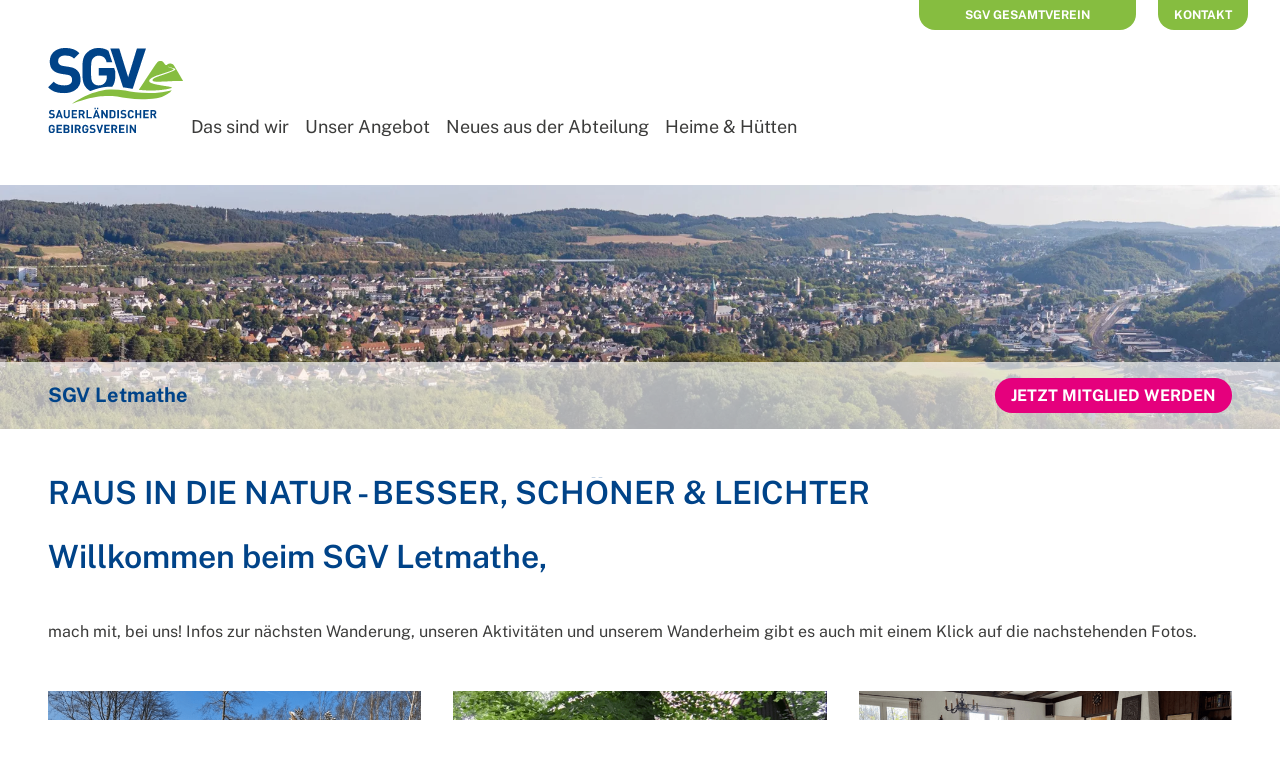

--- FILE ---
content_type: text/html; charset=UTF-8
request_url: https://sgv-letmathe.de/
body_size: 4332
content:
<!DOCTYPE html>
<html lang="de">
<head>
<meta charset="UTF-8">
<title>Startseite - SGV Letmathe</title>
<base href="https://sgv-letmathe.de/">
<meta name="robots" content="index,follow">
<meta name="description" content="Selbstversorgerheim">
<meta name="keywords" content="">
<link rel="canonical" href="https://sgv-letmathe.de/">
<meta name="viewport" content="width=device-width, initial-scale=1.0">
<link rel="stylesheet" href="/assets/handorgel/css/handorgel.min.css?v=1.0.0.1"><link rel="stylesheet" href="/assets/css/clickpress-grid.css,swipe.min.css,glightbox.min.css,mmenu-light....-d2002a9b.css">
</head>
<body id="top" class="home">
<div id="wrapper">
<header id="header">
<div class="inside">
<a href="/" id="logo">
<img src="https://sgv-domains.de/files/theme/img/logo-sgv-min.svg" alt="SGV - Sauerländischer Gebirgsverein" width="135" height="63">
</a>
<!-- indexer::stop -->
<nav id="sgv-metanavi" class="mod_navigation sgv-metanavi block">
<a href="/#skipNavigation10" class="invisible">Navigation überspringen</a>
<ul class="level_1">
<li class="submenu"><a href="https://sgv.de" class="submenu" target="_blank" rel="noreferrer noopener" aria-haspopup="true">SGV Gesamtverein</a>
<ul class="level_2">
<li><a href="https://sgv.de/newsletter.html" target="_blank" rel="noreferrer noopener">Newsletter</a></li>
<li><a href="https://sgv.de/wandertouren.html" target="_blank" rel="noreferrer noopener">Wandertipps</a></li>
<li><a href="https://sgv.de/mitglied-werden.html" target="_blank" rel="noreferrer noopener">SGVCard</a></li>
<li><a href="https://www.komoot.de/user/sgv/tours" target="_blank" rel="noreferrer noopener">komoot</a></li>
<li><a href="https://kreuzundquer-magazin.de/" target="_blank" rel="noreferrer noopener">Kreuz&Quer</a></li>
<li><a href="https://www.wanderverband.de/" target="_blank" rel="noreferrer noopener">Deutscher Wanderverband</a></li>
<li><a href="https://landeswanderverband-nrw.de/" target="_blank" rel="noreferrer noopener">Landeswanderverband NRW</a></li>
<li><a href="https://www.wanderjugend-nw.de/" target="_blank" rel="noreferrer noopener">Wanderjugend Landesverband NRW</a></li>
</ul>
</li>
</ul>
<span id="skipNavigation10" class="invisible"></span>
</nav>
<!-- indexer::continue -->
<a href="/kontakt" class="btn-kontakt">Kontakt</a>
<!-- indexer::stop -->
<nav id="mainnavi" class="mod_navigation block">
<a href="/#skipNavigation1" class="invisible">Navigation überspringen</a>
<ul class="level_1">
<li class="submenu sibling"><a href="/das-sind-wir" class="submenu sibling" aria-haspopup="true">Das sind wir</a>
<ul class="level_2">
<li><a href="/das-sind-wir/vorstand">Vorstand</a></li>
<li><a href="/das-sind-wir/geschichte">Geschichte</a></li>
<li><a href="/das-sind-wir/mitgliedschaft-beitrag">Mitgliedschaft/Beitrag</a></li>
</ul>
</li>
<li class="submenu sibling"><a href="/unser-angebot" class="submenu sibling" aria-haspopup="true">Unser Angebot</a>
<ul class="level_2">
<li><a href="/unser-angebot/wanderwege">Wanderwege</a></li>
<li><a href="/unser-angebot/besondere-angebote">Besondere Angebote</a></li>
</ul>
</li>
<li class="submenu sibling"><a href="/neues-aus-der-abteilung" class="submenu sibling" aria-haspopup="true">Neues aus der Abteilung</a>
<ul class="level_2">
<li><a href="/neues-aus-der-abteilung/pressemitteilungen">Pressemitteilungen</a></li>
</ul>
</li>
<li class="submenu sibling"><a href="/heime-huetten" class="submenu sibling" aria-haspopup="true">Heime & Hütten</a>
<ul class="level_2">
<li><a href="/heime-huetten/ansprechpartner">Ansprechpartner</a></li>
<li><a href="/heime-huetten/fotogalerie">Fotogalerie</a></li>
<li><a href="/heime-huetten/kalender">Kalender</a></li>
<li><a href="/heime-huetten/heimdienstplan">Heimdienstplan</a></li>
<li><a href="/heime-huetten/hausordnung">Hausordnung</a></li>
</ul>
</li>
<li class="hide-on-desktop sibling"><a href="/kontakt" class="hide-on-desktop sibling">Kontakt</a></li>
<li class="hide-on-desktop sibling"><a href="/das-sind-wir/mitgliedschaft-beitrag" class="hide-on-desktop sibling">Mitglied werden</a></li>
<li class="hide-on-desktop sibling"><a href="/impressum" class="hide-on-desktop sibling">Impressum</a></li>
<li class="hide-on-desktop sibling"><a href="/datenschutz" class="hide-on-desktop sibling">Datenschutz</a></li>
</ul>
<span id="skipNavigation1" class="invisible"></span>
</nav>
<!-- indexer::continue -->
<button id="hamburger" class="hamburger hamburger--spin" aria-label="Menu" aria-controls="mainnavi">
<span class="hamburger-box">
<span class="hamburger-inner"></span>
</span>
<span class="hamburger-label">Menü</span>
</button>            </div>
</header>
<div id="hero">
<div class="inside">
<!-- indexer::stop -->
<div class="mod_pageimage block">
<figure class="image_container">
<picture>
<source srcset="/assets/images/k/sgv-letmathe-1zr5bpkehsmdn0j.webp 450w, /assets/images/h/sgv-letmathe-7qrgr76ydz3q3kv.webp 900w, /assets/images/b/sgv-letmathe-dbc67g5q7we0hhk.webp 1073w" sizes="100vw" media="(max-width: 600px)" type="image/webp" width="450" height="400">
<source srcset="/assets/images/e/sgv-letmathe-2bft7segkfxesjk.jpg 450w, /assets/images/w/sgv-letmathe-ebm9kz5rqezqr4a.jpg 900w, /assets/images/v/sgv-letmathe-9th56d4x8py1jjn.jpg 1073w" sizes="100vw" media="(max-width: 600px)" width="450" height="400">
<source srcset="/assets/images/w/sgv-letmathe-56hns25ek93eaak.webp 900w, /assets/images/j/sgv-letmathe-xjjqaav0pfg2815.webp 1800w, /assets/images/s/sgv-letmathe-pb1gp5g6wenssvq.webp 2147w" sizes="100vw" media="(max-width: 900px)" type="image/webp" width="900" height="400">
<source srcset="/assets/images/f/sgv-letmathe-7ah01wwk1ns2xan.jpg 900w, /assets/images/3/sgv-letmathe-w7a74wdtkvnrjbq.jpg 1800w, /assets/images/b/sgv-letmathe-7w0zm9tjnec7wrw.jpg 2147w" sizes="100vw" media="(max-width: 900px)" width="900" height="400">
<source srcset="/assets/images/a/sgv-letmathe-fbtpdeyvqdyf2gv.webp 1200w, /assets/images/v/sgv-letmathe-ahs1xd4weng0d5e.webp 2400w, /assets/images/p/sgv-letmathe-6e6crfcqxqbza45.webp 2415w" sizes="100vw" media="(max-width: 1200px)" type="image/webp" width="1200" height="400">
<source srcset="/assets/images/z/sgv-letmathe-1sr9fw9rkevvj6f.jpg 1200w, /assets/images/1/sgv-letmathe-p59f47c9kqznvfs.jpg 2400w, /assets/images/1/sgv-letmathe-qkd06yjgwe44dj3.jpg 2415w" sizes="100vw" media="(max-width: 1200px)" width="1200" height="400">
<source srcset="/assets/images/r/sgv-letmathe-zd2jmcg4w2g1raa.webp 2100w, /assets/images/k/sgv-letmathe-56h1fm5h4q9bpzs.webp 3000w" sizes="100vw" media="(min-width:1201px)" type="image/webp" width="2100" height="400">
<source srcset="/assets/images/2/sgv-letmathe-kr3gcsshdte5fmb.jpg 2100w, /assets/images/6/sgv-letmathe-x5tmc0zbsqbpj41.jpg 3000w" sizes="100vw" media="(min-width:1201px)" width="2100" height="400">
<source srcset="/assets/images/y/sgv-letmathe-339q668b1vs9c95.webp 420w, /assets/images/b/sgv-letmathe-yp6dm7pb9v1azaj.webp 840w, /assets/images/5/sgv-letmathe-ma3kar21pshm2d5.webp 1260w, /assets/images/8/sgv-letmathe-c8j7zy6z5qgfq8m.webp 1680w, /assets/images/f/sgv-letmathe-4mhyc0n06s79yvm.webp 2100w" sizes="100vw" type="image/webp" width="420" height="200">
<img src="/assets/images/3/sgv-letmathe-4meta6vtt5hvzmt.jpg" srcset="/assets/images/3/sgv-letmathe-4meta6vtt5hvzmt.jpg 420w, /assets/images/f/sgv-letmathe-ezk2nr6ndt7e0b4.jpg 840w, /assets/images/n/sgv-letmathe-v3g52vt95qgnpvb.jpg 1260w, /assets/images/q/sgv-letmathe-ckvzt6hcm8qjhm8.jpg 1680w, /assets/images/j/sgv-letmathe-31p4qv6gxgmjt5d.jpg 2100w" sizes="100vw" width="420" height="200" alt="">
</picture>
</figure>
<div class="header_banner"><span>SGV Letmathe</span><a href="/mitglied-werden" class="btn-member">Jetzt Mitglied werden</a></div>
</div>
<!-- indexer::continue -->  </div>
</div>
<div id="container">
<main id="main">
<div class="inside">
<!-- indexer::stop -->
<nav class="mod_breadcrumb block" aria-label="Navigationspfad">
<ul>
<li><a href="/">SGV Letmathe</a></li>
<li class="active" aria-current="page">Startseite</li>
</ul>
</nav>
<!-- indexer::continue -->
<div id="article-567" class="mod_article block">
<div class="content-text">
<h1>RAUS IN DIE NATUR - BESSER, SCHÖNER &amp; LEICHTER</h1>
<div class="rte">
<h1>Willkommen beim SGV Letmathe,</h1>
</div>
</div>
<div class="content-text">
<div class="rte">
<p>mach mit, bei uns! Infos zur nächsten Wanderung, unseren Aktivitäten und unserem Wanderheim gibt es auch mit einem Klick auf die nachstehenden Fotos.</p>
</div>
</div>
<section class="ce_cp_grid_start block">
<div class="grid_desktop_33_33_33 grid_tablet_50_50 grid_mobile_100 grid_start block">
<div class="content-image">
<figure>
<a href="/neues-aus-der-abteilung">                                                                                    <img src="/assets/images/m/startseite_aktivitaeten4-c3w9daszzpvnmr0.png" alt width="630" height="260">
</a>
</figure>
</div>
<div class="content-image">
<figure>
<a href="/heime-huetten/ansprechpartner">                                                                                    <img src="/assets/images/7/1bwanderheim_startseite-px8zma1jyrxf4jb.png" alt width="630" height="260">
</a>
</figure>
</div>
<div class="content-image">
<figure>
<a href="/heime-huetten/heimdienstplan">                                                                                    <img src="/assets/images/6/heimdienst_neu-fb2djfdma3kn5dv.png" alt width="630" height="260">
</a>
</figure>
</div>
</div>
</section>
</div>
</div>
</main>
</div>
<footer id="footer">
<div class="inside">
<div class="grid">
<div id="hcard-sgv" class="hcard">
<img src="/assets/images/s/logo_sgv_white-min-jxbe6804y1dgzmd.svg"  width="130" height="82" alt="" class="logo">
<address class="adr">
<span class="fn">SGV Letmathe</span><br>
<br>
<span class="street-address">Heinrich-Steden-Weg 3</span><br>
<span class="postal-code">58642</span> <span class="locality">Iserlohn</span><br>
<span class="country-name">Deutschland</span>
</address>
<br>
Telefon <a href="tel:0237414557">02374 14557</a><br>    <a href="&#109;&#97;&#105;&#108;&#116;&#111;&#58;&#105;&#x6E;&#102;&#x6F;&#46;&#x73;&#103;&#x76;&#45;&#x6C;&#101;&#x74;&#109;&#x61;&#116;&#x68;&#101;&#x40;&#116;&#x2D;&#111;&#x6E;&#108;&#x69;&#110;&#x65;&#46;&#x64;&#101;" class="email">&#105;&#x6E;&#102;&#x6F;&#46;&#x73;&#103;&#x76;&#45;&#x6C;&#101;&#x74;&#109;&#x61;&#116;&#x68;&#101;&#x40;&#116;&#x2D;&#111;&#x6E;&#108;&#x69;&#110;&#x65;&#46;&#x64;&#101;</a></div>
<!-- indexer::stop -->
<div class="mod_sitemap block">
<ul class="level_1">
<li class="trail home sibling"><a href="/" class="trail home sibling">Startseite</a></li>
<li class="submenu sibling"><a href="/das-sind-wir" class="submenu sibling" aria-haspopup="true">Das sind wir</a>
<ul class="level_2">
<li><a href="/das-sind-wir/vorstand">Vorstand</a></li>
<li><a href="/das-sind-wir/geschichte">Geschichte</a></li>
<li><a href="/das-sind-wir/mitgliedschaft-beitrag">Mitgliedschaft/Beitrag</a></li>
</ul>
</li>
<li class="submenu sibling"><a href="/unser-angebot" class="submenu sibling" aria-haspopup="true">Unser Angebot</a>
<ul class="level_2">
<li><a href="/unser-angebot/wanderwege">Wanderwege</a></li>
<li><a href="/unser-angebot/besondere-angebote">Besondere Angebote</a></li>
</ul>
</li>
<li class="submenu sibling"><a href="/neues-aus-der-abteilung" class="submenu sibling" aria-haspopup="true">Neues aus der Abteilung</a>
<ul class="level_2">
<li><a href="/neues-aus-der-abteilung/pressemitteilungen">Pressemitteilungen</a></li>
</ul>
</li>
<li class="submenu sibling"><a href="/heime-huetten" class="submenu sibling" aria-haspopup="true">Heime & Hütten</a>
<ul class="level_2">
<li><a href="/heime-huetten/ansprechpartner">Ansprechpartner</a></li>
<li><a href="/heime-huetten/fotogalerie">Fotogalerie</a></li>
<li><a href="/heime-huetten/kalender">Kalender</a></li>
<li><a href="/heime-huetten/heimdienstplan">Heimdienstplan</a></li>
<li><a href="/heime-huetten/hausordnung">Hausordnung</a></li>
</ul>
</li>
<li class="hide-on-desktop sibling"><a href="/kontakt" class="hide-on-desktop sibling">Kontakt</a></li>
<li class="hide-on-desktop sibling"><a href="/das-sind-wir/mitgliedschaft-beitrag" class="hide-on-desktop sibling">Mitglied werden</a></li>
<li class="hide-on-desktop sibling"><a href="/impressum" class="hide-on-desktop sibling">Impressum</a></li>
<li class="hide-on-desktop sibling"><a href="/datenschutz" class="hide-on-desktop sibling">Datenschutz</a></li>
</ul>
</div>
<!-- indexer::continue -->
</div>
<!-- indexer::stop -->
<a href="#top" class="back-to-top" id="back-to-top" title="Nach oben" itemprop="url"><i class="arrow"><span itemprop="name">nach oben</span></i></a>
<!-- indexer::continue --><div class="counter">Besucher: 6753</div>
<div class="footer-note">
<a href="https://sgv-domains.de" target="_blank" rel="noreferrer">erstellt mit dem SGV Redaktionstool</a>
</div>            </div>
</footer>
</div>
<script>(function(){var p=document.querySelector('p.error')||document.querySelector('p.confirm');if(p){p.scrollIntoView()}})()</script>
<script>(function(){if(navigator.cookieEnabled)return;var e=document.querySelectorAll('input[name="REQUEST_TOKEN"]'),t,c,i;for(i=0;i<e.length;i++){c=e[i].parentNode;if('formbody'!==c.className)return;t=document.createElement('p');t.className='error nocookie';t.innerHTML='Sie werden dieses Formular nicht absenden können, da Sie Cookies in Ihrem Browser deaktiviert haben.';c.insertBefore(t,c.firstChild)}})()</script>
<script src="/assets/swipe/js/swipe.min.js?v=2.2.2"></script>
<script>(function(){var e=document.querySelectorAll('.content-slider, .slider-control'),c,i;for(i=0;i<e.length;i+=2){c=e[i].getAttribute('data-config').split(',');new Swipe(e[i],{'auto':parseInt(c[0]),'speed':parseInt(c[1]),'startSlide':parseInt(c[2]),'continuous':parseInt(c[3]),'menu':e[i+1]})}})()</script>
<script src="bundles/contaoglightbox/js/glightbox.min.js?v=8151b7d6"></script><script>(function(){'use strict';document.querySelectorAll('a[data-lightbox]').forEach((element)=>{if(!!element.dataset.lightbox){element.setAttribute('data-gallery',element.dataset.lightbox)}else{element.setAttribute('data-gallery',crypto.randomUUID())}});GLightbox({selector:'a[data-lightbox]'})})()</script>
<script src="/assets/handorgel/js/handorgel.min.js?v=1.0.0.1"></script>
<script>(function(){const initAccordion=function(selector,options){const headerElements=document.querySelectorAll(selector);const contentElements=[];if(!headerElements){return}
headerElements.forEach((toggler)=>{const button=document.createElement('button');button.type='button';button.append(...toggler.childNodes);toggler.appendChild(button);toggler.parentNode.classList.add('handorgel');contentElements.push(toggler.nextElementSibling);new handorgel(toggler.parentElement,Object.assign({headerElements,contentElements,headerOpenClass:'open',contentOpenClass:'open',headerOpenedClass:'active',contentOpenedClass:'active',headerFocusClass:'focus',contentFocusClass:'focus',headerDisabledClass:'disabled',contentDisabledClass:'disabled',},options||{}))})}
initAccordion('.ce_accordion > .toggler',{multiSelectable:!1})})()</script>
<script src="/files/theme/scripts/menu/mmenu-light.js?v=010aa388"></script><script src="/files/theme/scripts/menu/mmenu-light.polyfills.js?v=010aa388"></script><script src="/files/theme/scripts/sgvtool.js?v=4efb46b0"></script><script type="application/ld+json">
{
    "@context": "https:\/\/schema.org",
    "@graph": [
        {
            "@type": "WebPage"
        },
        {
            "@type": "BreadcrumbList",
            "itemListElement": [
                {
                    "@type": "ListItem",
                    "item": {
                        "@id": "\/",
                        "name": "SGV Letmathe"
                    },
                    "position": 1
                }
            ]
        },
        {
            "@id": "#\/schema\/image\/0b8ef4c6-ccf0-11f0-8933-1541b1a5a986",
            "@type": "ImageObject",
            "contentUrl": "\/assets\/images\/m\/startseite_aktivitaeten4-c3w9daszzpvnmr0.png"
        },
        {
            "@id": "#\/schema\/image\/ba9ffcf7-53b4-11ef-976d-960001dd47e3",
            "@type": "ImageObject",
            "contentUrl": "\/assets\/images\/7\/1bwanderheim_startseite-px8zma1jyrxf4jb.png"
        },
        {
            "@id": "#\/schema\/image\/306aad58-71c4-11f0-ac0b-4710c62cf1d7",
            "@type": "ImageObject",
            "contentUrl": "\/assets\/images\/6\/heimdienst_neu-fb2djfdma3kn5dv.png"
        }
    ]
}
</script>
<script type="application/ld+json">
{
    "@context": "https:\/\/schema.contao.org",
    "@graph": [
        {
            "@type": "Page",
            "fePreview": false,
            "groups": [],
            "memberGroups": [],
            "noSearch": false,
            "pageId": 608,
            "protected": false,
            "searchIndexer": "",
            "title": "Startseite"
        }
    ]
}
</script></body>
</html>

--- FILE ---
content_type: text/css
request_url: https://sgv-letmathe.de/assets/css/clickpress-grid.css,swipe.min.css,glightbox.min.css,mmenu-light....-d2002a9b.css
body_size: 11009
content:
/**
 * CLICKPRESS CSS-Grid
 * @author: Stefan Schulz-Lauterbach
 *
 * thanks to Dinko Skopljak for co-working
 */
.justify-items-start {
  justify-items: start;
}

.justify-items-center {
  justify-items: center;
}

.justify-items-end {
  justify-items: end;
}

.justify-items-stretch {
  justify-items: stretch;
}

.content-start {
  align-content: start;
}

.content-center {
  align-content: center;
}

.content-end {
  align-content: end;
}

.items-start {
  align-items: start;
}

.items-center {
  align-items: center;
}

.items-end {
  align-items: end;
}

.items-stretch {
  align-items: stretch;
}

.items-baseline {
  align-items: baseline;
}

[class*=grid_] {
  display: grid;
  grid-gap: 1rem;
}
[class*=grid_] > .block {
  margin-bottom: 0;
}

@media (min-width: 576px) {
  .grid_mobile_100 {
    grid-template-columns: 1fr;
  }
  .grid_mobile_50_50 {
    grid-template-columns: repeat(2, 1fr);
  }
  .grid_mobile_33_33_33 {
    grid-template-columns: repeat(3, 1fr);
  }
  .grid_mobile_25_25_25_25 {
    grid-template-columns: repeat(4, 1fr);
  }
  .grid_mobile_75_25 {
    grid-template-columns: 3fr 1fr;
  }
  .grid_mobile_25_75 {
    grid-template-columns: 1fr 3fr;
  }
  .grid_mobile_66_33 {
    grid-template-columns: 2fr 1fr;
  }
  .grid_mobile_33_66 {
    grid-template-columns: 1fr 2fr;
  }
  .grid_mobile_60_40 {
    grid-template-columns: 3fr 2fr;
  }
  .grid_mobile_40_60 {
    grid-template-columns: 2fr 3fr;
  }
  .grid_mobile_50_25_25 {
    grid-template-columns: 2fr 1fr 1fr;
  }
  .grid_mobile_25_50_25 {
    grid-template-columns: 1fr 2fr 1fr;
  }
  .grid_mobile_25_25_50 {
    grid-template-columns: 1fr 1fr 2fr;
  }
  .grid_mobile_40_30_30 {
    grid-template-columns: 4fr 3fr 3fr;
  }
  .grid_mobile_30_40_30 {
    grid-template-columns: 3fr 4fr 3fr;
  }
  .grid_mobile_30_30_40 {
    grid-template-columns: 3fr 3fr 4fr;
  }
  .gap_mobile_0 {
    grid-gap: 0;
  }
  .gap_mobile_1 {
    grid-gap: 1rem;
  }
  .gap_mobile_2 {
    grid-gap: 2rem;
  }
  .gap_mobile_3 {
    grid-gap: 3rem;
  }
  .gap_mobile_4 {
    grid-gap: 4rem;
  }
  .gap_mobile_5 {
    grid-gap: 5rem;
  }
  .gap_mobile_6 {
    grid-gap: 6rem;
  }
  .gap_mobile_7 {
    grid-gap: 7rem;
  }
  .gap_mobile_8 {
    grid-gap: 8rem;
  }
  .gap_mobile_9 {
    grid-gap: 9rem;
  }
  .gap_mobile_10 {
    grid-gap: 10rem;
  }
  .gap_mobile_11 {
    grid-gap: 11rem;
  }
  .gap_mobile_12 {
    grid-gap: 12rem;
  }
}
@media (min-width: 768px) {
  .grid_tablet_100 {
    grid-template-columns: 1fr;
  }
  .grid_tablet_50_50 {
    grid-template-columns: repeat(2, 1fr);
  }
  .grid_tablet_33_33_33 {
    grid-template-columns: repeat(3, 1fr);
  }
  .grid_tablet_25_25_25_25 {
    grid-template-columns: repeat(4, 1fr);
  }
  .grid_tablet_75_25 {
    grid-template-columns: 3fr 1fr;
  }
  .grid_tablet_25_75 {
    grid-template-columns: 1fr 3fr;
  }
  .grid_tablet_66_33 {
    grid-template-columns: 2fr 1fr;
  }
  .grid_tablet_33_66 {
    grid-template-columns: 1fr 2fr;
  }
  .grid_tablet_60_40 {
    grid-template-columns: 3fr 2fr;
  }
  .grid_tablet_40_60 {
    grid-template-columns: 2fr 3fr;
  }
  .grid_tablet_50_25_25 {
    grid-template-columns: 2fr 1fr 1fr;
  }
  .grid_tablet_25_50_25 {
    grid-template-columns: 1fr 2fr 1fr;
  }
  .grid_tablet_25_25_50 {
    grid-template-columns: 1fr 1fr 2fr;
  }
  .grid_tablet_40_30_30 {
    grid-template-columns: 4fr 3fr 3fr;
  }
  .grid_tablet_30_40_30 {
    grid-template-columns: 3fr 4fr 3fr;
  }
  .grid_tablet_30_30_40 {
    grid-template-columns: 3fr 3fr 4fr;
  }
  .grid_tablet_20_40_40 {
    grid-template-columns: 1fr 2fr 2fr;
  }
  .grid_tablet_40_20_40 {
    grid-template-columns: 2fr 1fr 2fr;
  }
  .grid_tablet_40_40_20 {
    grid-template-columns: 2fr 2fr 1fr;
  }
  .gap_tablet_0 {
    grid-gap: 0;
  }
  .gap_tablet_1 {
    grid-gap: 1rem;
  }
  .gap_tablet_2 {
    grid-gap: 2rem;
  }
  .gap_tablet_3 {
    grid-gap: 3rem;
  }
  .gap_tablet_4 {
    grid-gap: 4rem;
  }
  .gap_tablet_5 {
    grid-gap: 5rem;
  }
  .gap_tablet_6 {
    grid-gap: 6rem;
  }
  .gap_tablet_7 {
    grid-gap: 7rem;
  }
  .gap_tablet_8 {
    grid-gap: 8rem;
  }
  .gap_tablet_9 {
    grid-gap: 9rem;
  }
  .gap_tablet_10 {
    grid-gap: 10rem;
  }
  .gap_tablet_11 {
    grid-gap: 11rem;
  }
  .gap_tablet_12 {
    grid-gap: 12rem;
  }
}
@media (min-width: 992px) {
  .grid_desktop_100 {
    grid-template-columns: 1fr;
  }
  .grid_desktop_50_50 {
    grid-template-columns: repeat(2, 1fr);
  }
  .grid_desktop_50_25_25 {
    grid-template-columns: 2fr 1fr 1fr;
  }
  .grid_desktop_33_33_33 {
    grid-template-columns: repeat(3, 1fr);
  }
  .grid_desktop_75_25 {
    grid-template-columns: 3fr 1fr;
  }
  .grid_desktop_25_75 {
    grid-template-columns: 1fr 3fr;
  }
  .grid_desktop_66_33 {
    grid-template-columns: 2fr 1fr;
  }
  .grid_desktop_60_40 {
    grid-template-columns: 3fr 2fr;
  }
  .grid_desktop_40_60 {
    grid-template-columns: 2fr 3fr;
  }
  .grid_desktop_33_66 {
    grid-template-columns: 1fr 2fr;
  }
  .grid_desktop_50_25_25 {
    grid-template-columns: 2fr 1fr 1fr;
  }
  .grid_desktop_40_30_30 {
    grid-template-columns: 4fr 3fr 3fr;
  }
  .grid_desktop_50_25_25 {
    grid-template-columns: 2fr 1fr 1fr;
  }
  .grid_desktop_25_50_25 {
    grid-template-columns: 1fr 2fr 1fr;
  }
  .grid_desktop_25_25_50 {
    grid-template-columns: 1fr 1fr 2fr;
  }
  .grid_desktop_40_30_30 {
    grid-template-columns: 4fr 3fr 3fr;
  }
  .grid_desktop_30_40_30 {
    grid-template-columns: 3fr 4fr 3fr;
  }
  .grid_desktop_30_30_40 {
    grid-template-columns: 3fr 3fr 4fr;
  }
  .grid_desktop_20_40_40 {
    grid-template-columns: 1fr 2fr 2fr;
  }
  .grid_desktop_40_20_40 {
    grid-template-columns: 2fr 1fr 2fr;
  }
  .grid_desktop_40_40_20 {
    grid-template-columns: 2fr 2fr 1fr;
  }
  .grid_desktop_25_25_25_25 {
    grid-template-columns: repeat(4, 1fr);
  }
  .grid_desktop_40_20_20_20 {
    grid-template-columns: 2fr 1fr 1fr 1fr;
  }
  .grid_desktop_20_40_20_20 {
    grid-template-columns: 1fr 2fr 1fr 1fr;
  }
  .grid_desktop_20_20_40_20 {
    grid-template-columns: 1fr 1fr 2fr 1fr;
  }
  .grid_desktop_20_20_20_40 {
    grid-template-columns: 1fr 1fr 1fr 2fr;
  }
  .grid_desktop_20_20_20_20_20 {
    grid-template-columns: repeat(5, 1fr);
  }
  .gap_desktop_0 {
    grid-gap: 0;
  }
  .gap_desktop_1 {
    grid-gap: 1rem;
  }
  .gap_desktop_2 {
    grid-gap: 2rem;
  }
  .gap_desktop_3 {
    grid-gap: 3rem;
  }
  .gap_desktop_4 {
    grid-gap: 4rem;
  }
  .gap_desktop_5 {
    grid-gap: 5rem;
  }
  .gap_desktop_6 {
    grid-gap: 6rem;
  }
  .gap_desktop_7 {
    grid-gap: 7rem;
  }
  .gap_desktop_8 {
    grid-gap: 8rem;
  }
  .gap_desktop_9 {
    grid-gap: 9rem;
  }
  .gap_desktop_10 {
    grid-gap: 10rem;
  }
  .gap_desktop_11 {
    grid-gap: 11rem;
  }
  .gap_desktop_12 {
    grid-gap: 12rem;
  }
}

/*# sourceMappingURL=clickpress-grid.css.map */

.content-slider{overflow:hidden;visibility:hidden;position:relative}.slider-wrapper{overflow:hidden;position:relative}.slider-wrapper>*{float:left;width:100%;position:relative}.slider-control{height:30px;position:relative}.slider-control a,.slider-control .slider-menu{position:absolute;top:9px;display:inline-block}.slider-control .slider-prev{left:0}.slider-control .slider-next{right:0}.slider-control .slider-menu{top:0;width:50%;left:50%;margin-left:-25%;font-size:27px;text-align:center}.slider-control .slider-menu b{color:#bbb;cursor:pointer}.slider-control .slider-menu b.active{color:#666}
.glightbox-container{width:100%;height:100%;position:fixed;top:0;left:0;z-index:999999!important;overflow:hidden;-ms-touch-action:none;touch-action:none;-webkit-text-size-adjust:100%;-moz-text-size-adjust:100%;-ms-text-size-adjust:100%;text-size-adjust:100%;-webkit-backface-visibility:hidden;backface-visibility:hidden;outline:0}.glightbox-container.inactive{display:none}.glightbox-container .gcontainer{position:relative;width:100%;height:100%;z-index:9999;overflow:hidden}.glightbox-container .gslider{-webkit-transition:-webkit-transform .4s ease;transition:-webkit-transform .4s ease;transition:transform .4s ease;transition:transform .4s ease,-webkit-transform .4s ease;height:100%;left:0;top:0;width:100%;position:relative;overflow:hidden;display:-webkit-box!important;display:-ms-flexbox!important;display:flex!important;-webkit-box-pack:center;-ms-flex-pack:center;justify-content:center;-webkit-box-align:center;-ms-flex-align:center;align-items:center;-webkit-transform:translate3d(0,0,0);transform:translate3d(0,0,0)}.glightbox-container .gslide{width:100%;position:absolute;-webkit-user-select:none;-moz-user-select:none;-ms-user-select:none;user-select:none;display:-webkit-box;display:-ms-flexbox;display:flex;-webkit-box-align:center;-ms-flex-align:center;align-items:center;-webkit-box-pack:center;-ms-flex-pack:center;justify-content:center;opacity:0}.glightbox-container .gslide.current{opacity:1;z-index:99999;position:relative}.glightbox-container .gslide.prev{opacity:1;z-index:9999}.glightbox-container .gslide-inner-content{width:100%}.glightbox-container .ginner-container{position:relative;width:100%;display:-webkit-box;display:-ms-flexbox;display:flex;-webkit-box-pack:center;-ms-flex-pack:center;justify-content:center;-webkit-box-orient:vertical;-webkit-box-direction:normal;-ms-flex-direction:column;flex-direction:column;max-width:100%;margin:auto;height:100vh}.glightbox-container .ginner-container.gvideo-container{width:100%}.glightbox-container .ginner-container.desc-bottom,.glightbox-container .ginner-container.desc-top{-webkit-box-orient:vertical;-webkit-box-direction:normal;-ms-flex-direction:column;flex-direction:column}.glightbox-container .ginner-container.desc-left,.glightbox-container .ginner-container.desc-right{max-width:100%!important}.gslide iframe,.gslide video{outline:0!important;border:none;min-height:165px;-webkit-overflow-scrolling:touch;-ms-touch-action:auto;touch-action:auto}.gslide:not(.current){pointer-events:none}.gslide-image{-webkit-box-align:center;-ms-flex-align:center;align-items:center}.gslide-image img{max-height:100vh;display:block;padding:0;float:none;outline:0;border:none;-webkit-user-select:none;-moz-user-select:none;-ms-user-select:none;user-select:none;max-width:100vw;width:auto;height:auto;-o-object-fit:cover;object-fit:cover;-ms-touch-action:none;touch-action:none;margin:auto;min-width:200px}.desc-bottom .gslide-image img,.desc-top .gslide-image img{width:auto}.desc-left .gslide-image img,.desc-right .gslide-image img{width:auto;max-width:100%}.gslide-image img.zoomable{position:relative}.gslide-image img.dragging{cursor:-webkit-grabbing!important;cursor:grabbing!important;-webkit-transition:none;transition:none}.gslide-video{position:relative;max-width:100vh;width:100%!important}.gslide-video .plyr__poster-enabled.plyr--loading .plyr__poster{display:none}.gslide-video .gvideo-wrapper{width:100%;margin:auto}.gslide-video::before{content:'';position:absolute;width:100%;height:100%;background:rgba(255,0,0,.34);display:none}.gslide-video.playing::before{display:none}.gslide-video.fullscreen{max-width:100%!important;min-width:100%;height:75vh}.gslide-video.fullscreen video{max-width:100%!important;width:100%!important}.gslide-inline{background:#fff;text-align:left;max-height:calc(100vh - 40px);overflow:auto;max-width:100%;margin:auto}.gslide-inline .ginlined-content{padding:20px;width:100%}.gslide-inline .dragging{cursor:-webkit-grabbing!important;cursor:grabbing!important;-webkit-transition:none;transition:none}.ginlined-content{overflow:auto;display:block!important;opacity:1}.gslide-external{display:-webkit-box;display:-ms-flexbox;display:flex;width:100%;min-width:100%;background:#fff;padding:0;overflow:auto;max-height:75vh;height:100%}.gslide-media{display:-webkit-box;display:-ms-flexbox;display:flex;width:auto}.zoomed .gslide-media{-webkit-box-shadow:none!important;box-shadow:none!important}.desc-bottom .gslide-media,.desc-top .gslide-media{margin:0 auto;-webkit-box-orient:vertical;-webkit-box-direction:normal;-ms-flex-direction:column;flex-direction:column}.gslide-description{position:relative;-webkit-box-flex:1;-ms-flex:1 0 100%;flex:1 0 100%}.gslide-description.description-left,.gslide-description.description-right{max-width:100%}.gslide-description.description-bottom,.gslide-description.description-top{margin:0 auto;width:100%}.gslide-description p{margin-bottom:12px}.gslide-description p:last-child{margin-bottom:0}.zoomed .gslide-description{display:none}.glightbox-button-hidden{display:none}.glightbox-mobile .glightbox-container .gslide-description{height:auto!important;width:100%;position:absolute;bottom:0;padding:19px 11px;max-width:100vw!important;-webkit-box-ordinal-group:3!important;-ms-flex-order:2!important;order:2!important;max-height:78vh;overflow:auto!important;background:-webkit-gradient(linear,left top,left bottom,from(rgba(0,0,0,0)),to(rgba(0,0,0,.75)));background:linear-gradient(to bottom,rgba(0,0,0,0) 0,rgba(0,0,0,.75) 100%);-webkit-transition:opacity .3s linear;transition:opacity .3s linear;padding-bottom:50px}.glightbox-mobile .glightbox-container .gslide-title{color:#fff;font-size:1em}.glightbox-mobile .glightbox-container .gslide-desc{color:#a1a1a1}.glightbox-mobile .glightbox-container .gslide-desc a{color:#fff;font-weight:700}.glightbox-mobile .glightbox-container .gslide-desc *{color:inherit}.glightbox-mobile .glightbox-container .gslide-desc .desc-more{color:#fff;opacity:.4}.gdesc-open .gslide-media{-webkit-transition:opacity .5s ease;transition:opacity .5s ease;opacity:.4}.gdesc-open .gdesc-inner{padding-bottom:30px}.gdesc-closed .gslide-media{-webkit-transition:opacity .5s ease;transition:opacity .5s ease;opacity:1}.greset{-webkit-transition:all .3s ease;transition:all .3s ease}.gabsolute{position:absolute}.grelative{position:relative}.glightbox-desc{display:none!important}.glightbox-open{overflow:hidden}.gloader{height:25px;width:25px;-webkit-animation:lightboxLoader .8s infinite linear;animation:lightboxLoader .8s infinite linear;border:2px solid #fff;border-right-color:transparent;border-radius:50%;position:absolute;display:block;z-index:9999;left:0;right:0;margin:0 auto;top:47%}.goverlay{width:100%;height:calc(100vh + 1px);position:fixed;top:-1px;left:0;background:#000;will-change:opacity}.glightbox-mobile .goverlay{background:#000}.gclose,.gnext,.gprev{z-index:99999;cursor:pointer;width:26px;height:44px;border:none;display:-webkit-box;display:-ms-flexbox;display:flex;-webkit-box-pack:center;-ms-flex-pack:center;justify-content:center;-webkit-box-align:center;-ms-flex-align:center;align-items:center;-webkit-box-orient:vertical;-webkit-box-direction:normal;-ms-flex-direction:column;flex-direction:column}.gclose svg,.gnext svg,.gprev svg{display:block;width:25px;height:auto;margin:0;padding:0}.gclose.disabled,.gnext.disabled,.gprev.disabled{opacity:.1}.gclose .garrow,.gnext .garrow,.gprev .garrow{stroke:#fff}.gbtn.focused{outline:2px solid #0f3d81}iframe.wait-autoplay{opacity:0}.glightbox-closing .gclose,.glightbox-closing .gnext,.glightbox-closing .gprev{opacity:0!important}.glightbox-clean .gslide-description{background:#fff}.glightbox-clean .gdesc-inner{padding:22px 20px}.glightbox-clean .gslide-title{font-size:1em;font-weight:400;font-family:arial;color:#000;margin-bottom:19px;line-height:1.4em}.glightbox-clean .gslide-desc{font-size:.86em;margin-bottom:0;font-family:arial;line-height:1.4em}.glightbox-clean .gslide-video{background:#000}.glightbox-clean .gclose,.glightbox-clean .gnext,.glightbox-clean .gprev{background-color:rgba(0,0,0,.75);border-radius:4px}.glightbox-clean .gclose path,.glightbox-clean .gnext path,.glightbox-clean .gprev path{fill:#fff}.glightbox-clean .gprev{position:absolute;top:-100%;left:30px;width:40px;height:50px}.glightbox-clean .gnext{position:absolute;top:-100%;right:30px;width:40px;height:50px}.glightbox-clean .gclose{width:35px;height:35px;top:15px;right:10px;position:absolute}.glightbox-clean .gclose svg{width:18px;height:auto}.glightbox-clean .gclose:hover{opacity:1}.gfadeIn{-webkit-animation:gfadeIn .5s ease;animation:gfadeIn .5s ease}.gfadeOut{-webkit-animation:gfadeOut .5s ease;animation:gfadeOut .5s ease}.gslideOutLeft{-webkit-animation:gslideOutLeft .3s ease;animation:gslideOutLeft .3s ease}.gslideInLeft{-webkit-animation:gslideInLeft .3s ease;animation:gslideInLeft .3s ease}.gslideOutRight{-webkit-animation:gslideOutRight .3s ease;animation:gslideOutRight .3s ease}.gslideInRight{-webkit-animation:gslideInRight .3s ease;animation:gslideInRight .3s ease}.gzoomIn{-webkit-animation:gzoomIn .5s ease;animation:gzoomIn .5s ease}.gzoomOut{-webkit-animation:gzoomOut .5s ease;animation:gzoomOut .5s ease}@-webkit-keyframes lightboxLoader{0%{-webkit-transform:rotate(0);transform:rotate(0)}100%{-webkit-transform:rotate(360deg);transform:rotate(360deg)}}@keyframes lightboxLoader{0%{-webkit-transform:rotate(0);transform:rotate(0)}100%{-webkit-transform:rotate(360deg);transform:rotate(360deg)}}@-webkit-keyframes gfadeIn{from{opacity:0}to{opacity:1}}@keyframes gfadeIn{from{opacity:0}to{opacity:1}}@-webkit-keyframes gfadeOut{from{opacity:1}to{opacity:0}}@keyframes gfadeOut{from{opacity:1}to{opacity:0}}@-webkit-keyframes gslideInLeft{from{opacity:0;-webkit-transform:translate3d(-60%,0,0);transform:translate3d(-60%,0,0)}to{visibility:visible;-webkit-transform:translate3d(0,0,0);transform:translate3d(0,0,0);opacity:1}}@keyframes gslideInLeft{from{opacity:0;-webkit-transform:translate3d(-60%,0,0);transform:translate3d(-60%,0,0)}to{visibility:visible;-webkit-transform:translate3d(0,0,0);transform:translate3d(0,0,0);opacity:1}}@-webkit-keyframes gslideOutLeft{from{opacity:1;visibility:visible;-webkit-transform:translate3d(0,0,0);transform:translate3d(0,0,0)}to{-webkit-transform:translate3d(-60%,0,0);transform:translate3d(-60%,0,0);opacity:0;visibility:hidden}}@keyframes gslideOutLeft{from{opacity:1;visibility:visible;-webkit-transform:translate3d(0,0,0);transform:translate3d(0,0,0)}to{-webkit-transform:translate3d(-60%,0,0);transform:translate3d(-60%,0,0);opacity:0;visibility:hidden}}@-webkit-keyframes gslideInRight{from{opacity:0;visibility:visible;-webkit-transform:translate3d(60%,0,0);transform:translate3d(60%,0,0)}to{-webkit-transform:translate3d(0,0,0);transform:translate3d(0,0,0);opacity:1}}@keyframes gslideInRight{from{opacity:0;visibility:visible;-webkit-transform:translate3d(60%,0,0);transform:translate3d(60%,0,0)}to{-webkit-transform:translate3d(0,0,0);transform:translate3d(0,0,0);opacity:1}}@-webkit-keyframes gslideOutRight{from{opacity:1;visibility:visible;-webkit-transform:translate3d(0,0,0);transform:translate3d(0,0,0)}to{-webkit-transform:translate3d(60%,0,0);transform:translate3d(60%,0,0);opacity:0}}@keyframes gslideOutRight{from{opacity:1;visibility:visible;-webkit-transform:translate3d(0,0,0);transform:translate3d(0,0,0)}to{-webkit-transform:translate3d(60%,0,0);transform:translate3d(60%,0,0);opacity:0}}@-webkit-keyframes gzoomIn{from{opacity:0;-webkit-transform:scale3d(.3,.3,.3);transform:scale3d(.3,.3,.3)}to{opacity:1}}@keyframes gzoomIn{from{opacity:0;-webkit-transform:scale3d(.3,.3,.3);transform:scale3d(.3,.3,.3)}to{opacity:1}}@-webkit-keyframes gzoomOut{from{opacity:1}50%{opacity:0;-webkit-transform:scale3d(.3,.3,.3);transform:scale3d(.3,.3,.3)}to{opacity:0}}@keyframes gzoomOut{from{opacity:1}50%{opacity:0;-webkit-transform:scale3d(.3,.3,.3);transform:scale3d(.3,.3,.3)}to{opacity:0}}@media (min-width:769px){.glightbox-container .ginner-container{width:auto;height:auto;-webkit-box-orient:horizontal;-webkit-box-direction:normal;-ms-flex-direction:row;flex-direction:row}.glightbox-container .ginner-container.desc-top .gslide-description{-webkit-box-ordinal-group:1;-ms-flex-order:0;order:0}.glightbox-container .ginner-container.desc-top .gslide-image,.glightbox-container .ginner-container.desc-top .gslide-image img{-webkit-box-ordinal-group:2;-ms-flex-order:1;order:1}.glightbox-container .ginner-container.desc-left .gslide-description{-webkit-box-ordinal-group:1;-ms-flex-order:0;order:0}.glightbox-container .ginner-container.desc-left .gslide-image{-webkit-box-ordinal-group:2;-ms-flex-order:1;order:1}.gslide-image img{max-height:97vh;max-width:100%}.gslide-image img.zoomable{cursor:-webkit-zoom-in;cursor:zoom-in}.zoomed .gslide-image img.zoomable{cursor:-webkit-grab;cursor:grab}.gslide-inline{max-height:95vh}.gslide-external{max-height:100vh}.gslide-description.description-left,.gslide-description.description-right{max-width:275px}.glightbox-open{height:auto}.goverlay{background:rgba(0,0,0,.92)}.glightbox-clean .gslide-media{-webkit-box-shadow:1px 2px 9px 0 rgba(0,0,0,.65);box-shadow:1px 2px 9px 0 rgba(0,0,0,.65)}.glightbox-clean .description-left .gdesc-inner,.glightbox-clean .description-right .gdesc-inner{position:absolute;height:100%;overflow-y:auto}.glightbox-clean .gclose,.glightbox-clean .gnext,.glightbox-clean .gprev{background-color:rgba(0,0,0,.32)}.glightbox-clean .gclose:hover,.glightbox-clean .gnext:hover,.glightbox-clean .gprev:hover{background-color:rgba(0,0,0,.7)}.glightbox-clean .gprev{top:45%}.glightbox-clean .gnext{top:45%}}@media (min-width:992px){.glightbox-clean .gclose{opacity:.7;right:20px}}@media screen and (max-height:420px){.goverlay{background:#000}}
/*!
 * Mmenu Light
 * mmenujs.com/mmenu-light
 *
 * Copyright (c) Fred Heusschen
 * www.frebsite.nl
 *
 * License: CC-BY-4.0
 * http://creativecommons.org/licenses/by/4.0/
 */:root{--mm-ocd-width:80%;--mm-ocd-min-width:200px;--mm-ocd-max-width:440px}body.mm-ocd-opened{overflow-y:hidden;-ms-scroll-chaining:none;overscroll-behavior:none}.mm-ocd{position:fixed;top:0;right:0;bottom:100%;left:0;z-index:9999;overflow:hidden;-ms-scroll-chaining:none;overscroll-behavior:contain;background:rgba(0,0,0,0);-webkit-transition-property:bottom,background-color;-o-transition-property:bottom,background-color;transition-property:bottom,background-color;-webkit-transition-duration:0s,.3s;-o-transition-duration:0s,.3s;transition-duration:0s,.3s;-webkit-transition-timing-function:ease;-o-transition-timing-function:ease;transition-timing-function:ease;-webkit-transition-delay:.45s,.15s;-o-transition-delay:.45s,.15s;transition-delay:.45s,.15s}.mm-ocd--open{bottom:0;background:rgba(0,0,0,.25);-webkit-transition-delay:0s;-o-transition-delay:0s;transition-delay:0s}.mm-ocd__content{position:absolute;top:0;bottom:0;z-index:2;width:var(--mm-ocd-width);min-width:var(--mm-ocd-min-width);max-width:var(--mm-ocd-max-width);background:#fff;-webkit-transition-property:-webkit-transform;transition-property:-webkit-transform;-o-transition-property:transform;transition-property:transform;transition-property:transform,-webkit-transform;-webkit-transition-duration:.3s;-o-transition-duration:.3s;transition-duration:.3s;-webkit-transition-timing-function:ease;-o-transition-timing-function:ease;transition-timing-function:ease}.mm-ocd--left .mm-ocd__content{left:0;-webkit-transform:translate3d(-100%,0,0);transform:translate3d(-100%,0,0)}.mm-ocd--right .mm-ocd__content{right:0;-webkit-transform:translate3d(100%,0,0);transform:translate3d(100%,0,0)}.mm-ocd--open .mm-ocd__content{-webkit-transform:translate3d(0,0,0);transform:translate3d(0,0,0)}.mm-ocd__backdrop{position:absolute;top:0;bottom:0;z-index:3;width:clamp(calc(100% - var(--mm-ocd-max-width)),calc(100% - var(--mm-ocd-width)),calc(100% - var(--mm-ocd-min-width)));background:rgba(3,2,1,0)}.mm-ocd--left .mm-ocd__backdrop{right:0}.mm-ocd--right .mm-ocd__backdrop{left:0}.mm-spn,.mm-spn a,.mm-spn li,.mm-spn span,.mm-spn ul{display:block;padding:0;margin:0;-webkit-box-sizing:border-box;box-sizing:border-box}:root{--mm-spn-item-height:50px;--mm-spn-item-indent:20px;--mm-spn-line-height:24px;--mm-spn-panel-offset:30%}.mm-spn{width:100%;height:100%;-webkit-tap-highlight-color:transparent;-webkit-overflow-scrolling:touch;overflow:hidden;-webkit-clip-path:inset(0 0 0 0);clip-path:inset(0 0 0 0);-webkit-transform:translateX(0);-ms-transform:translateX(0);transform:translateX(0)}.mm-spn ul{-webkit-overflow-scrolling:touch;position:fixed;top:0;left:100%;bottom:0;z-index:2;width:calc(100% + var(--mm-spn-panel-offset));padding-right:var(--mm-spn-panel-offset);line-height:var(--mm-spn-line-height);overflow:visible;overflow-y:auto;background:inherit;-webkit-transition:left .3s ease 0s;-o-transition:left .3s ease 0s;transition:left .3s ease 0s;cursor:default}.mm-spn ul:after{content:"";display:block;height:var(--mm-spn-item-height)}.mm-spn>ul{left:0}.mm-spn ul.mm-spn--open{left:0}.mm-spn ul.mm-spn--parent{left:calc(-1 * var(--mm-spn-panel-offset));overflow:visible}.mm-spn li{position:relative;background:inherit;cursor:pointer}.mm-spn li:before{content:"";display:block;position:absolute;top:calc(var(--mm-spn-item-height)/ 2);right:calc(var(--mm-spn-item-height)/ 2);z-index:0;width:10px;height:10px;border-top:2px solid;border-right:2px solid;-webkit-transform:rotate(45deg) translate(0,-50%);-ms-transform:rotate(45deg) translate(0,-50%);transform:rotate(45deg) translate(0,-50%);opacity:.4}.mm-spn li:after{content:"";display:block;margin-left:var(--mm-spn-item-indent);border-top:1px solid;opacity:.15}.mm-spn a,.mm-spn span{position:relative;z-index:1;padding:calc((var(--mm-spn-item-height) - var(--mm-spn-line-height))/ 2) var(--mm-spn-item-indent)}.mm-spn a{background:inherit;color:inherit;text-decoration:none}.mm-spn a:not(:last-child){width:calc(100% - var(--mm-spn-item-height))}.mm-spn a:not(:last-child):after{content:"";display:block;position:absolute;top:0;right:0;bottom:0;border-right:1px solid;opacity:.15}.mm-spn span{background:0 0}.mm-spn.mm-spn--navbar{cursor:pointer}.mm-spn.mm-spn--navbar:before{content:"";display:block;position:absolute;top:calc(var(--mm-spn-item-height)/ 2);left:var(--mm-spn-item-indent);width:10px;height:10px;margin-top:2px;border-top:2px solid;border-left:2px solid;-webkit-transform:rotate(-45deg) translate(50%,-50%);-ms-transform:rotate(-45deg) translate(50%,-50%);transform:rotate(-45deg) translate(50%,-50%);opacity:.4}.mm-spn.mm-spn--navbar.mm-spn--main{cursor:default}.mm-spn.mm-spn--navbar.mm-spn--main:before{content:none;display:none}.mm-spn.mm-spn--navbar:after{content:attr(data-mm-spn-title);display:block;position:absolute;top:0;left:0;right:0;height:var(--mm-spn-item-height);padding:0 calc(var(--mm-spn-item-indent) * 2);line-height:var(--mm-spn-item-height);opacity:.4;text-align:center;overflow:hidden;white-space:nowrap;-o-text-overflow:ellipsis;text-overflow:ellipsis}.mm-spn.mm-spn--navbar.mm-spn--main:after{padding-left:var(--mm-spn-item-indent)}.mm-spn.mm-spn--navbar ul{top:calc(var(--mm-spn-item-height) + 1px)}.mm-spn.mm-spn--navbar ul:before{content:"";display:block;position:fixed;top:inherit;z-index:2;width:100%;border-top:1px solid currentColor;opacity:.15}.mm-spn.mm-spn--light{color:#444;background:#f3f3f3}.mm-spn.mm-spn--dark{color:#ddd;background:#333}.mm-spn.mm-spn--vertical{overflow-y:auto}.mm-spn.mm-spn--vertical ul{width:100%;padding-right:0;position:static}.mm-spn.mm-spn--vertical ul ul{display:none;padding-left:var(--mm-spn-item-indent)}.mm-spn.mm-spn--vertical ul ul:after{height:calc(var(--mm-spn-item-height)/ 2)}.mm-spn.mm-spn--vertical ul.mm-spn--open{display:block}.mm-spn.mm-spn--vertical li.mm-spn--open:before{-webkit-transform:rotate(135deg) translate(-50%,0);-ms-transform:rotate(135deg) translate(-50%,0);transform:rotate(135deg) translate(-50%,0)}.mm-spn.mm-spn--vertical ul ul li:last-child:after{content:none;display:none}
@font-face{font-family:"Public Sans";font-style:normal;font-weight:100;src:local(""),url("../../files/theme/fonts/public-sans-v14-latin-100.woff2") format("woff2"),url("../../files/theme/fonts/public-sans-v14-latin-100.woff") format("woff")}@font-face{font-family:"Public Sans";font-style:normal;font-weight:200;src:local(""),url("../../files/theme/fonts/public-sans-v14-latin-200.woff2") format("woff2"),url("../../files/theme/fonts/public-sans-v14-latin-200.woff") format("woff")}@font-face{font-family:"Public Sans";font-style:normal;font-weight:300;src:local(""),url("../../files/theme/fonts/public-sans-v14-latin-300.woff2") format("woff2"),url("../../files/theme/fonts/public-sans-v14-latin-300.woff") format("woff")}@font-face{font-family:"Public Sans";font-style:normal;font-weight:400;src:local(""),url("../../files/theme/fonts/public-sans-v14-latin-regular.woff2") format("woff2"),url("../../files/theme/fonts/public-sans-v14-latin-regular.woff") format("woff")}@font-face{font-family:"Public Sans";font-style:normal;font-weight:500;src:local(""),url("../../files/theme/fonts/public-sans-v14-latin-500.woff2") format("woff2"),url("../../files/theme/fonts/public-sans-v14-latin-500.woff") format("woff")}@font-face{font-family:"Public Sans";font-style:normal;font-weight:600;src:local(""),url("../../files/theme/fonts/public-sans-v14-latin-600.woff2") format("woff2"),url("../../files/theme/fonts/public-sans-v14-latin-600.woff") format("woff")}@font-face{font-family:"Public Sans";font-style:normal;font-weight:700;src:local(""),url("../../files/theme/fonts/public-sans-v14-latin-700.woff2") format("woff2"),url("../../files/theme/fonts/public-sans-v14-latin-700.woff") format("woff")}@font-face{font-family:"Public Sans";font-style:normal;font-weight:800;src:local(""),url("../../files/theme/fonts/public-sans-v14-latin-800.woff2") format("woff2"),url("../../files/theme/fonts/public-sans-v14-latin-800.woff") format("woff")}@font-face{font-family:"Public Sans";font-style:normal;font-weight:900;src:local(""),url("../../files/theme/fonts/public-sans-v14-latin-900.woff2") format("woff2"),url("../../files/theme/fonts/public-sans-v14-latin-900.woff") format("woff")}@font-face{font-family:"Public Sans";font-style:italic;font-weight:100;src:local(""),url("../../files/theme/fonts/public-sans-v14-latin-100italic.woff2") format("woff2"),url("../../files/theme/fonts/public-sans-v14-latin-100italic.woff") format("woff")}@font-face{font-family:"Public Sans";font-style:italic;font-weight:200;src:local(""),url("../../files/theme/fonts/public-sans-v14-latin-200italic.woff2") format("woff2"),url("../../files/theme/fonts/public-sans-v14-latin-200italic.woff") format("woff")}@font-face{font-family:"Public Sans";font-style:italic;font-weight:400;src:local(""),url("../../files/theme/fonts/public-sans-v14-latin-italic.woff2") format("woff2"),url("../../files/theme/fonts/public-sans-v14-latin-italic.woff") format("woff")}@font-face{font-family:"Public Sans";font-style:italic;font-weight:300;src:local(""),url("../../files/theme/fonts/public-sans-v14-latin-300italic.woff2") format("woff2"),url("../../files/theme/fonts/public-sans-v14-latin-300italic.woff") format("woff")}@font-face{font-family:"Public Sans";font-style:italic;font-weight:500;src:local(""),url("../../files/theme/fonts/public-sans-v14-latin-500italic.woff2") format("woff2"),url("../../files/theme/fonts/public-sans-v14-latin-500italic.woff") format("woff")}@font-face{font-family:"Public Sans";font-style:italic;font-weight:600;src:local(""),url("../../files/theme/fonts/public-sans-v14-latin-600italic.woff2") format("woff2"),url("../../files/theme/fonts/public-sans-v14-latin-600italic.woff") format("woff")}@font-face{font-family:"Public Sans";font-style:italic;font-weight:700;src:local(""),url("../../files/theme/fonts/public-sans-v14-latin-700italic.woff2") format("woff2"),url("../../files/theme/fonts/public-sans-v14-latin-700italic.woff") format("woff")}@font-face{font-family:"Public Sans";font-style:italic;font-weight:800;src:local(""),url("../../files/theme/fonts/public-sans-v14-latin-800italic.woff2") format("woff2"),url("../../files/theme/fonts/public-sans-v14-latin-800italic.woff") format("woff")}@font-face{font-family:"Public Sans";font-style:italic;font-weight:900;src:local(""),url("../../files/theme/fonts/public-sans-v14-latin-900italic.woff2") format("woff2"),url("../../files/theme/fonts/public-sans-v14-latin-900italic.woff") format("woff")}a{transition-property:background-color,color;transition-duration:.2s;transition-timing-function:ease-out}*{box-sizing:border-box}html{font-size:16px}body{text-rendering:optimizeLegibility;color:#3c3c3b;min-width:20rem;font-family:"Public Sans",sans-serif;font-weight:400;font-style:normal}*:focus{outline:1px dotted rgba(60,60,59,.5)}a{color:#3c3c3b;text-decoration:none}a:focus,a:hover{color:#838587}a:focus{text-decoration:underline}address{font-style:normal}img{max-width:100%;height:auto}iframe{max-width:100%}h1,h2,h3,h4,h5{font-weight:600;color:#004388;margin-top:0}h1,h2{margin-bottom:2rem}h1{font-size:1.5rem;line-height:1}@media(min-width: 992px){h1{font-size:2rem}}h2{font-size:1.25rem}@media(min-width: 992px){h2{font-size:1.5rem}}h3{font-size:1.15rem}@media(min-width: 992px){h3{font-size:1.25rem}}h5{font-size:1rem;color:#292929}@media(min-width: 992px){h5{font-size:1rem}}h6{font-size:.75rem;color:#292929}@media(min-width: 992px){h6{font-size:.75rem}}p{margin-top:0}td,th{vertical-align:baseline}hr{border:none;display:block;border-bottom:2px solid rgba(131,133,135,.2);height:1px;margin-bottom:2rem}figcaption{font-style:italic}body,form,figure{margin:0;padding:0}img{border:0}header,footer,nav,section,aside,article,figure,figcaption{display:block}body{font-size:100.01%}select,input,textarea{font-size:99%}#container,.inside{position:relative}#main,#left,#right{position:relative}#footer{clear:both}#main .inside{min-height:1px}.ce_gallery>ul,.content-gallery>ul{margin:0;padding:0;overflow:hidden;list-style:none}.ce_gallery>ul li,.content-gallery>ul li{float:left}.ce_gallery>ul li.col_first,.content-gallery>ul li.col_first{clear:left}.media--left,.media--right,[class^=ce_],.content-text{clear:both}.float_left,.media--left>figure{margin-bottom:2rem}@media(min-width: 768px){.float_left,.media--left>figure{float:left;margin-right:2rem;max-width:50%}}.float_right,.media--right>figure{margin-bottom:2rem}@media(min-width: 768px){.float_right,.media--right>figure{float:right;margin-left:2rem;max-width:50%}}.media--left::after,.media--right::after{content:".";display:block;height:0;clear:both;visibility:hidden}.media>figure{margin-bottom:2rem}.block{overflow:hidden}.clear,#clear{height:.1px;font-size:.1px;line-height:.1px;clear:both}.invisible{border:0;clip:rect(0 0 0 0) !important;height:1px !important;margin:-1px !important;overflow:hidden !important;padding:0;position:absolute !important;width:1px !important}.custom{display:block}#container:after,.custom:after{content:"";display:table;clear:both}.image_container a{display:block}.audio_container audio{max-width:100%}.video_container video{max-width:100%;height:auto}.aspect,.responsive{position:relative;height:0}.aspect iframe,.responsive iframe{position:absolute;top:0;left:0;width:100%;height:100%}.aspect--16\:9,.responsive.ratio-169{padding-bottom:56.25%}.aspect--16\:10,.responsive.ratio-1610{padding-bottom:62.5%}.aspect--21\:9,.responsive.ratio-219{padding-bottom:42.8571%}.aspect--4\:3,.responsive.ratio-43{padding-bottom:75%}.aspect--3\:2,.responsive.ratio-32{padding-bottom:66.6666%}/*!
 * This file is part of Contao.
 *
 * (c) Leo Feyer
 *
 * @license LGPL-3.0-or-later
 */[data-icon]{display:flex;gap:1rem;align-items:flex-start;flex-flow:column;position:relative}[data-icon]::before{font-family:"redaktionstool-icons";content:attr(data-icon);background-color:#fff;color:#004388;border-radius:3rem;line-height:1;position:relative;font-size:3rem;margin-top:-4rem;padding:1rem;border:3px solid #004388}[data-icon] p:last-child{margin-bottom:0}.download-element a,a[href$=".xls"],a[href$=".pdf"],a[href$=".jpg"],a[href$=".png"],a[href$=".docx"],a[href$=".xlsx"],a[href$=".doc"]{padding:3px 0 3px 22px;background:url("../../files/theme/img/icons/iconPLAIN.svg") left center no-repeat}a[data-lightbox]{padding:0;background:none}ul.enclosure{padding-left:0}li.download-element{list-style-type:none}.ext-xl a,a[href$=".xl"]{background-image:url("../../files/theme/img/icons/iconXL.svg")}.ext-xls a,a[href$=".xls"]{background-image:url("../../files/theme/img/icons/iconXLS.svg")}.ext-xlsx a,a[href$=".xlsx"]{background-image:url("../../files/theme/img/icons/iconXLSX.svg")}.ext-hqx a,a[href$=".hqx"]{background-image:url("../../files/theme/img/icons/iconHQX.svg")}.ext-cpt{background-image:url("../../files/theme/img/icons/iconCPT.svg")}.ext-bin{background-image:url("../../files/theme/img/icons/iconBIN.svg")}.ext-doc a,a[href$=".doc"]{background-image:url("../../files/theme/img/icons/iconDOC.svg")}.ext-docx a,a[href$=".docx"]{background-image:url("../../files/theme/img/icons/iconDOCX.svg")}.ext-word{background-image:url("../../files/theme/img/icons/iconWORD.svg")}.ext-dms{background-image:url("../../files/theme/img/icons/iconDMS.svg")}.ext-lha{background-image:url("../../files/theme/img/icons/iconLHA.svg")}.ext-lzh{background-image:url("../../files/theme/img/icons/iconLZH.svg")}.ext-exe{background-image:url("../../files/theme/img/icons/iconEXE.svg")}.ext-class{background-image:url("../../files/theme/img/icons/iconCLASS.svg")}.ext-so{background-image:url("../../files/theme/img/icons/iconSO.svg")}.ext-sea{background-image:url("../../files/theme/img/icons/iconSEA.svg")}.ext-dll{background-image:url("../../files/theme/img/icons/iconDLL.svg")}.ext-oda{background-image:url("../../files/theme/img/icons/iconODA.svg")}.ext-pdf a,a[href$=".pdf"]{background-image:url("../../files/theme/img/icons/iconPDF.svg")}.ext-ai{background-image:url("../../files/theme/img/icons/iconAI.svg")}.ext-eps a,a[href$=".eps"]{background-image:url("../../files/theme/img/icons/iconEPS.svg")}.ext-ps{background-image:url("../../files/theme/img/icons/iconPS.svg")}.ext-pps a,a[href$=".pps"]{background-image:url("../../files/theme/img/icons/iconPPS.svg")}.ext-ppt a,a[href$=".ppt"]{background-image:url("../../files/theme/img/icons/iconPPT.svg")}.ext-pptx a,a[href$=".pptx"]{background-image:url("../../files/theme/img/icons/iconPPTX.svg")}.ext-smi{background-image:url("../../files/theme/img/icons/iconSMI.svg")}.ext-smil{background-image:url("../../files/theme/img/icons/iconSMIL.svg")}.ext-mif{background-image:url("../../files/theme/img/icons/iconMIF.svg")}.ext-odc a,a[href$=".odc"]{background-image:url("../../files/theme/img/icons/iconODC.svg")}.ext-odf a,a[href$=".odf"]{background-image:url("../../files/theme/img/icons/iconODF.svg")}.ext-odg{background-image:url("../../files/theme/img/icons/iconODG.svg")}.ext-odi{background-image:url("../../files/theme/img/icons/iconODI.svg")}.ext-odp{background-image:url("../../files/theme/img/icons/iconODP.svg")}.ext-ods{background-image:url("../../files/theme/img/icons/iconODS.svg")}.ext-odt a,a[href$=".odt"]{background-image:url("../../files/theme/img/icons/iconODT.svg")}.ext-wbxml{background-image:url("../../files/theme/img/icons/iconWBXML.svg")}.ext-wmlc{background-image:url("../../files/theme/img/icons/iconWMLC.svg")}.ext-dmg a,a[href$=".dmg"]{background-image:url("../../files/theme/img/icons/iconDMG.svg")}.ext-dcr{background-image:url("../../files/theme/img/icons/iconDCR.svg")}.ext-dir{background-image:url("../../files/theme/img/icons/iconDIR.svg")}.ext-dxr{background-image:url("../../files/theme/img/icons/iconDXR.svg")}.ext-dvi{background-image:url("../../files/theme/img/icons/iconDVI.svg")}.ext-gtar{background-image:url("../../files/theme/img/icons/iconGTAR.svg")}.ext-inc{background-image:url("../../files/theme/img/icons/iconINC.svg")}.ext-php{background-image:url("../../files/theme/img/icons/iconPHP.svg")}.ext-php3{background-image:url("../../files/theme/img/icons/iconPHP3.svg")}.ext-php4{background-image:url("../../files/theme/img/icons/iconPHP4.svg")}.ext-php5{background-image:url("../../files/theme/img/icons/iconPHP5.svg")}.ext-phtml{background-image:url("../../files/theme/img/icons/iconPHTML.svg")}.ext-phps{background-image:url("../../files/theme/img/icons/iconPHPS.svg")}.ext-js{background-image:url("../../files/theme/img/icons/iconJS.svg")}.ext-psd a,a[href$=".psd"]{background-image:url("../../files/theme/img/icons/iconPSD.svg")}.ext-rar{background-image:url("../../files/theme/img/icons/iconRAR.svg")}.ext-fla{background-image:url("../../files/theme/img/icons/iconFLA.svg")}.ext-swf{background-image:url("../../files/theme/img/icons/iconSWF.svg")}.ext-sit{background-image:url("../../files/theme/img/icons/iconSIT.svg")}.ext-tar a,a[href$=".tar"]{background-image:url("../../files/theme/img/icons/iconTAR.svg")}.ext-tgz{background-image:url("../../files/theme/img/icons/iconTGZ.svg")}.ext-xht{background-image:url("../../files/theme/img/icons/iconXHT.svg")}.ext-zip a,a[href$=".zip"]{background-image:url("../../files/theme/img/icons/iconZIP.svg")}.ext-m4a{background-image:url("../../files/theme/img/icons/iconM4A.svg")}.ext-mp3 a,a[href$=".mp3"]{background-image:url("../../files/theme/img/icons/iconMP3.svg")}.ext-wma{background-image:url("../../files/theme/img/icons/iconWMA.svg")}.ext-mpeg a,a[href$=".mpeg"]{background-image:url("../../files/theme/img/icons/iconMPEG.svg")}.ext-wav a,a[href$=".wav"]{background-image:url("../../files/theme/img/icons/iconWAV.svg")}.ext-ogg a,a[href$=".ogg"]{background-image:url("../../files/theme/img/icons/iconOGG.svg")}.ext-mid{background-image:url("../../files/theme/img/icons/iconMID.svg")}.ext-midi{background-image:url("../../files/theme/img/icons/iconMIDI.svg")}.ext-aif a,a[href$=".aif"]{background-image:url("../../files/theme/img/icons/iconAIF.svg")}.ext-aiff a,a[href$=".aiff"]{background-image:url("../../files/theme/img/icons/iconAIFF.svg")}.ext-aifc{background-image:url("../../files/theme/img/icons/iconAIFC.svg")}.ext-ram{background-image:url("../../files/theme/img/icons/iconRAM.svg")}.ext-rm{background-image:url("../../files/theme/img/icons/iconRM.svg")}.ext-rpm{background-image:url("../../files/theme/img/icons/iconRPM.svg")}.ext-ra{background-image:url("../../files/theme/img/icons/iconRA.svg")}.ext-bmp a,a[href$=".bmp"]{background-image:url("../../files/theme/img/icons/iconBMP.svg")}.ext-gif a,a[href$=".gif"]{background-image:url("../../files/theme/img/icons/iconGIF.svg")}.ext-jpeg a,a[href$=".jpeg"]{background-image:url("../../files/theme/img/icons/iconJPEG.svg")}.ext-jpg a,a[href$=".jpg"]{background-image:url("../../files/theme/img/icons/iconJPG.svg")}.ext-jpe{background-image:url("../../files/theme/img/icons/iconJPE.svg")}.ext-png a{background-image:url("../../files/theme/img/icons/iconPNG.svg")}.ext-tiff a,a[href$=".tiff"]{background-image:url("../../files/theme/img/icons/iconTIFF.svg")}.ext-tif a,a[href$=".tif"]{background-image:url("../../files/theme/img/icons/iconTIF.svg")}.ext-svg a,a[href$=".svg"]{background-image:url("../../files/theme/img/icons/iconSVG.svg")}.ext-svgz{background-image:url("../../files/theme/img/icons/iconSVGZ.svg")}.ext-webp a,a[href$=".webp"]{background-image:url("../../files/theme/img/icons/iconWEBP.svg")}.ext-avif{background-image:url("../../files/theme/img/icons/iconAVIF.svg")}.ext-heic{background-image:url("../../files/theme/img/icons/iconHEIC.svg")}.ext-jxl{background-image:url("../../files/theme/img/icons/iconJXL.svg")}.ext-eml a{background-image:url("../../files/theme/img/icons/iconEML.svg")}.ext-asp{background-image:url("../../files/theme/img/icons/iconASP.svg")}.ext-css{background-image:url("../../files/theme/img/icons/iconCSS.svg")}.ext-scss{background-image:url("../../files/theme/img/icons/iconSCSS.svg")}.ext-less{background-image:url("../../files/theme/img/icons/iconLESS.svg")}.ext-html{background-image:url("../../files/theme/img/icons/iconHTML.svg")}.ext-htm{background-image:url("../../files/theme/img/icons/iconHTM.svg")}.ext-md{background-image:url("../../files/theme/img/icons/iconMD.svg")}.ext-shtml{background-image:url("../../files/theme/img/icons/iconSHTML.svg")}.ext-txt a,a[href$=".txt"]{background-image:url("../../files/theme/img/icons/iconTXT.svg")}.ext-text{background-image:url("../../files/theme/img/icons/iconTEXT.svg")}.ext-log{background-image:url("../../files/theme/img/icons/iconLOG.svg")}.ext-rtx{background-image:url("../../files/theme/img/icons/iconRTX.svg")}.ext-rtf{background-image:url("../../files/theme/img/icons/iconRTF.svg")}.ext-xml{background-image:url("../../files/theme/img/icons/iconXML.svg")}.ext-xsl{background-image:url("../../files/theme/img/icons/iconXSL.svg")}.ext-mp4 a,a[href$=".mp4"]{background-image:url("../../files/theme/img/icons/iconMP4.svg")}.ext-m4v{background-image:url("../../files/theme/img/icons/iconM4V.svg")}.ext-mov a,a[href$=".mov"]{background-image:url("../../files/theme/img/icons/iconMOV.svg")}.ext-wmv a,a[href$=".wmv"]{background-image:url("../../files/theme/img/icons/iconWMV.svg")}.ext-webm a,a[href$=".webm"]{background-image:url("../../files/theme/img/icons/iconWEBM.svg")}.ext-qt{background-image:url("../../files/theme/img/icons/iconQT.svg")}.ext-rv{background-image:url("../../files/theme/img/icons/iconRV.svg")}.ext-avi{background-image:url("../../files/theme/img/icons/iconAVI.svg")}.ext-ogv{background-image:url("../../files/theme/img/icons/iconOGV.svg")}.ext-movie{background-image:url("../../files/theme/img/icons/iconMOVIE.svg")}[class*=grid_]{display:grid;grid-gap:1rem}[class*=grid_] .content-image{margin-bottom:0}[class*=grid_]>.block{margin-bottom:0}.justify-items-start{justify-items:start}.justify-items-center{justify-items:center}.justify-items-end{justify-items:end}.content-start{align-content:start}.content-center{align-content:center}.content-end{align-content:end}.items-start{align-items:start}.items-center{align-items:center}.items-end{align-items:end}.ce_cp_column_start{width:100%}@media(min-width: 375px){.grid_mobile_100{grid-template-columns:1fr}.grid_mobile_50_50{grid-template-columns:repeat(2, 1fr)}.grid_mobile_33_33_33{grid-template-columns:repeat(3, 1fr)}.grid_mobile_25_25_25_25{grid-template-columns:repeat(4, 1fr)}.grid_mobile_75_25{grid-template-columns:3fr 1fr}.grid_mobile_25_75{grid-template-columns:1fr 3fr}.grid_mobile_66_33{grid-template-columns:2fr 1fr}.grid_mobile_33_66{grid-template-columns:1fr 2fr}.grid_mobile_60_40{grid-template-columns:3fr 2fr}.grid_mobile_40_60{grid-template-columns:2fr 3fr}.grid_mobile_50_25_25{grid-template-columns:2fr 1fr 1fr}.grid_mobile_25_50_25{grid-template-columns:1fr 2fr 1fr}.grid_mobile_25_25_50{grid-template-columns:1fr 1fr 2fr}.grid_mobile_40_30_30{grid-template-columns:4fr 3fr 3fr}.grid_mobile_30_40_30{grid-template-columns:3fr 4fr 3fr}.grid_mobile_30_30_40{grid-template-columns:3fr 3fr 4fr}.gap_mobile_0{grid-gap:0}.gap_mobile_1{grid-gap:1rem}.gap_mobile_2{grid-gap:2rem}.gap_mobile_3{grid-gap:3rem}.gap_mobile_4{grid-gap:4rem}.gap_mobile_5{grid-gap:5rem}.gap_mobile_6{grid-gap:6rem}.gap_mobile_7{grid-gap:7rem}.gap_mobile_8{grid-gap:8rem}.gap_mobile_9{grid-gap:9rem}.gap_mobile_10{grid-gap:10rem}.gap_mobile_11{grid-gap:11rem}.gap_mobile_12{grid-gap:12rem}}@media(min-width: 768px){[class*=grid_]{grid-gap:2rem}.grid_tablet_100{grid-template-columns:1fr}.grid_tablet_50_50{grid-template-columns:repeat(2, 1fr)}.grid_tablet_33_33_33{grid-template-columns:repeat(3, 1fr)}.grid_tablet_25_25_25_25{grid-template-columns:repeat(4, 1fr)}.grid_tablet_75_25{grid-template-columns:3fr 1fr}.grid_tablet_25_75{grid-template-columns:1fr 3fr}.grid_tablet_66_33{grid-template-columns:2fr 1fr}.grid_tablet_33_66{grid-template-columns:1fr 2fr}.grid_tablet_60_40{grid-template-columns:3fr 2fr}.grid_tablet_40_60{grid-template-columns:2fr 3fr}.grid_tablet_50_25_25{grid-template-columns:2fr 1fr 1fr}.grid_tablet_25_50_25{grid-template-columns:1fr 2fr 1fr}.grid_tablet_25_25_50{grid-template-columns:1fr 1fr 2fr}.grid_tablet_40_30_30{grid-template-columns:4fr 3fr 3fr}.grid_tablet_30_40_30{grid-template-columns:3fr 4fr 3fr}.grid_tablet_30_30_40{grid-template-columns:3fr 3fr 4fr}.grid_tablet_20_40_40{grid-template-columns:1fr 2fr 2fr}.grid_tablet_40_20_40{grid-template-columns:2fr 1fr 2fr}.grid_tablet_40_40_20{grid-template-columns:2fr 2fr 1fr}.gap_tablet_0{grid-gap:0}.gap_tablet_1{grid-gap:1rem}.gap_tablet_2{grid-gap:2rem}.gap_tablet_3{grid-gap:3rem}.gap_tablet_4{grid-gap:4rem}.gap_tablet_5{grid-gap:5rem}.gap_tablet_6{grid-gap:6rem}.gap_tablet_7{grid-gap:7rem}.gap_tablet_8{grid-gap:8rem}.gap_tablet_9{grid-gap:9rem}.gap_tablet_10{grid-gap:10rem}.gap_tablet_11{grid-gap:11rem}.gap_tablet_12{grid-gap:12rem}}@media(min-width: 992px){.grid_desktop_100{grid-template-columns:1fr}.grid_desktop_50_50{grid-template-columns:repeat(2, 1fr)}.grid_desktop_50_25_25{grid-template-columns:2fr 1fr 1fr}.grid_desktop_33_33_33{grid-template-columns:repeat(3, 1fr)}.grid_desktop_75_25{grid-template-columns:3fr 1fr}.grid_desktop_25_75{grid-template-columns:1fr 3fr}.grid_desktop_66_33{grid-template-columns:2fr 1fr}.grid_desktop_33_66{grid-template-columns:1fr 2fr}.grid_desktop_60_40{grid-template-columns:3fr 2fr}.grid_desktop_40_60{grid-template-columns:2fr 3fr}.grid_desktop_50_25_25{grid-template-columns:2fr 1fr 1fr}.grid_desktop_40_30_30{grid-template-columns:4fr 3fr 3fr}.grid_desktop_50_25_25{grid-template-columns:2fr 1fr 1fr}.grid_desktop_25_50_25{grid-template-columns:1fr 2fr 1fr}.grid_desktop_25_25_50{grid-template-columns:1fr 1fr 2fr}.grid_desktop_40_30_30{grid-template-columns:4fr 3fr 3fr}.grid_desktop_30_40_30{grid-template-columns:3fr 4fr 3fr}.grid_desktop_30_30_40{grid-template-columns:3fr 3fr 4fr}.grid_desktop_20_40_40{grid-template-columns:1fr 2fr 2fr}.grid_desktop_40_20_40{grid-template-columns:2fr 1fr 2fr}.grid_desktop_40_40_20{grid-template-columns:2fr 2fr 1fr}.grid_desktop_25_25_25_25{grid-template-columns:repeat(4, 1fr)}.grid_desktop_40_20_20_20{grid-template-columns:2fr 1fr 1fr 1fr}.grid_desktop_20_40_20_20{grid-template-columns:1fr 2fr 1fr 1fr}.grid_desktop_20_20_40_20{grid-template-columns:1fr 1fr 2fr 1fr}.grid_desktop_20_20_20_40{grid-template-columns:1fr 1fr 1fr 2fr}.grid_desktop_20_20_20_20_20{grid-template-columns:repeat(5, 1fr)}.gap_desktop_0{grid-gap:0}.gap_desktop_1{grid-gap:1rem}.gap_desktop_2{grid-gap:2rem}.gap_desktop_3{grid-gap:3rem}.gap_desktop_4{grid-gap:4rem}.gap_desktop_5{grid-gap:5rem}.gap_desktop_6{grid-gap:6rem}.gap_desktop_7{grid-gap:7rem}.gap_desktop_8{grid-gap:8rem}.gap_desktop_9{grid-gap:9rem}.gap_desktop_10{grid-gap:10rem}.gap_desktop_11{grid-gap:11rem}.gap_desktop_12{grid-gap:12rem}}a{transition-property:background-color,color;transition-duration:.2s;transition-timing-function:ease-out}.sgv-metanavi{display:none}.mm-spn a.submenu.trail{font-weight:bold}.mm-spn strong{display:block;padding:0;margin:0;box-sizing:border-box}.mm-spn strong{padding:calc((var(--mm-spn-item-height) - var(--mm-spn-line-height))/2) var(--mm-spn-item-indent)}@media(min-width: 992px){#mainnavi{overflow:visible;width:100%;display:flex;justify-content:right}#mainnavi a,#mainnavi span,#mainnavi strong{font-size:1rem}#mainnavi a{color:#3c3c3b}#mainnavi a:hover{color:#004388}#mainnavi a.trail{font-weight:bold}#mainnavi .hide-on-desktop{display:none !important}#mainnavi ul{margin:0;padding:0}#mainnavi li{padding:0 .5rem}#mainnavi li li a,#mainnavi li li strong,#mainnavi li li span{padding:.5rem 1rem;background-color:#fff;display:block}#mainnavi li li:first-child a,#mainnavi li li:first-child strong{padding-top:1rem}#mainnavi li li:last-child a,#mainnavi li li:last-child strong{padding-bottom:1rem}#mainnavi .level_1{display:flex;justify-content:center}#mainnavi .level_1>li{display:flex;justify-content:center;align-items:center;position:relative;perspective:1000px;z-index:100}#mainnavi .level_1>li:hover{cursor:pointer}#mainnavi .level_1>li:hover li{display:block}#mainnavi .level_2{position:absolute;top:100%;left:0;perspective:1000px;z-index:-1;-webkit-box-shadow:0 0 10px 0 rgba(0,0,0,.3);box-shadow:0 0 10px 0 rgba(0,0,0,.3);background-color:#fff}#mainnavi .level_2 li{display:none;font-size:16px;opacity:0}#mainnavi .submenu:hover .level_2{display:block}#mainnavi .level_2{display:none;animation:growDown 300ms ease-in-out forwards;transform-origin:top center}#mainnavi .level_2 li{display:block;opacity:1}.sgv-metanavi{position:absolute;top:0;right:9rem;display:inline-block;background-color:#86bd40;text-transform:uppercase;font-weight:700;padding:.5rem 1rem;border-bottom-left-radius:16px;border-bottom-right-radius:16px;font-size:.75rem;color:#fff;overflow:visible}.sgv-metanavi ul{position:relative;display:flex;flex:1 1 auto;margin:0;padding:0 30px;list-style-type:none}.sgv-metanavi ul li:not(:last-child){margin-right:40px}.sgv-metanavi ul li{transition:background .2s}.sgv-metanavi ul li a{color:#fff;text-decoration:none;text-transform:uppercase;transition:color .2s;display:block}.sgv-metanavi ul:hover ul{visibility:visible;opacity:1;transform:translateY(5px)}.sgv-metanavi ul.level_2{visibility:hidden;opacity:0;position:absolute;display:block;margin:0;transition:opacity .2s,visibility .2s,transform .2s;z-index:110;background-color:#fff;padding:.5rem;box-shadow:0 3px 5px 2px rgba(41,41,41,.5);transform:translateY(0);width:100%;left:0}.sgv-metanavi ul.level_2 li{margin:-2px 0 0 -2px;width:calc(100% - 20px);line-height:1.7;padding:.5rem}.sgv-metanavi ul.level_2 a{color:#004388}.sgv-metanavi ul.level_2 a:hover{color:#292929}}@media(min-width: 1260px){#mainnavi a,#mainnavi span,#mainnavi strong{font-size:1.125rem}}@keyframes growDown{0%{transform:scaleY(0);opacity:0}80%{transform:scaleY(1.1)}100%{transform:scaleY(1);opacity:1}}a{transition-property:background-color,color;transition-duration:.2s;transition-timing-function:ease-out}.mod_sitemap{padding-top:2rem;grid-column-end:-1;grid-column-start:1}.mod_sitemap ul{margin:0;padding:0}.mod_sitemap .level_1{height:35rem;display:none;flex-flow:column;flex-wrap:wrap}.mod_sitemap .level_1>li{max-width:47%;font-weight:700;font-size:1rem;margin-bottom:2rem;margin-right:1rem}.mod_sitemap li{list-style:none;padding:0;max-width:50%}.mod_sitemap li li{font-weight:300;font-size:1rem;max-width:none}#sitemap_doku.mod_sitemap{margin:0}#sitemap_doku ul.level_1{height:auto}@media(min-width: 768px){.mod_sitemap ul.level_1{height:30rem;display:flex}}@media(min-width: 992px){.mod_sitemap ul.level_1{height:30rem}.mod_sitemap ul.level_1 li{max-width:100%}}@media(min-width: 1260px){.mod_sitemap{margin-left:10rem}.mod_sitemap ul.level_1{height:23rem}.mod_sitemap ul.level_1 li{max-width:100%}#sitemap_doku ul.level_1{height:25rem}}.content-gallery{margin-bottom:2rem}.content-gallery ul{display:grid;grid-gap:1rem;padding-left:0 !important}.content-gallery li{position:relative}.content-gallery li a,.content-gallery li figure{display:block;width:100%;height:auto;position:relative;overflow:hidden}.content-gallery li img{width:calc(100% + 50px) !important;max-width:calc(100% + 50px);transition:opacity .35s,transform .35s;transform:translate3d(-40px, 0, 0);line-height:0}.content-gallery li a:hover::before{opacity:.3;transition:opacity .5s}.content-gallery li a:hover img{transform:translate3d(0, 0, 0);transition:opacity .35s,transform .35s}.content-gallery a{display:block;line-height:0;background:none}.content-gallery a::before{content:"";display:block;width:100%;height:100%;position:absolute;top:0;left:0;background:#000;z-index:99;opacity:0;transition:opacity .4s}.content-gallery--cols-1 ul{grid-template-columns:repeat(1, 1fr)}.content-gallery--cols-2 ul{grid-template-columns:repeat(2, 1fr)}.content-gallery--cols-3 ul{grid-template-columns:repeat(2, 1fr)}.content-gallery--cols-4 ul{grid-template-columns:repeat(2, 1fr)}.content-gallery--cols-5 ul{grid-template-columns:repeat(2, 1fr)}.content-gallery--cols-6 ul{grid-template-columns:repeat(2, 1fr)}.content-gallery--cols-7 ul{grid-template-columns:repeat(2, 1fr)}.content-gallery--cols-8 ul{grid-template-columns:repeat(2, 1fr)}@media(min-width: 768px){.content-gallery--cols-1 ul{grid-template-columns:repeat(1, 1fr)}.content-gallery--cols-2 ul{grid-template-columns:repeat(2, 1fr)}.content-gallery--cols-3 ul{grid-template-columns:repeat(3, 1fr)}.content-gallery--cols-4 ul{grid-template-columns:repeat(4, 1fr)}.content-gallery--cols-5 ul{grid-template-columns:repeat(5, 1fr)}.content-gallery--cols-6 ul{grid-template-columns:repeat(6, 1fr)}.content-gallery--cols-7 ul{grid-template-columns:repeat(7, 1fr)}.content-gallery--cols-8 ul{grid-template-columns:repeat(8, 1fr)}}table{border-collapse:collapse;margin:25px 0;font-size:.9em;font-family:sans-serif;min-width:400px;box-shadow:0 0 20px rgba(0,0,0,.15);border:none;width:100%;overflow:auto}table thead{border-bottom:1px solid rgba(131,133,135,.2)}table thead tr{text-align:left}table th,table td{padding:12px 15px;border:none}table th h1,table th h2,table th h3,table th h4,table th h5,table th h6,table td h1,table td h2,table td h3,table td h4,table td h5,table td h6{margin-bottom:0}table tbody tr{border-bottom:1px solid rgba(131,133,135,.2)}table tbody tr:nth-of-type(even){background-color:rgba(131,133,135,.1)}table tbody tr.active-row{font-weight:bold;color:#009879}#preisvergleich caption{display:none}.widget{display:flex;width:100%;gap:1rem;padding:1rem;border-bottom:1px solid rgba(131,133,135,.2)}input{width:100%;border:2px solid rgba(131,133,135,.2);padding:.5rem 1rem;font-size:1.5rem}input.checkbox{width:auto}fieldset{border:none}.submit_container{padding:1rem;text-align:center}.submit_container input.submit{width:auto;background-color:#86bd40;color:#fff;font-size:1rem}label{width:30%}.widget{align-items:center}.formbody{background-color:rgba(131,133,135,.1)}.ce_form{box-shadow:0 0 20px rgba(0,0,0,.15)}.content-downloads ul,.content-download ul{padding:0}/*!
 * Hamburgers
 * @description Tasty CSS-animated hamburgers
 * @author Jonathan Suh @jonsuh
 * @site https://jonsuh.com/hamburgers
 * @link https://github.com/jonsuh/hamburgers
 */.hamburger{display:flex;cursor:pointer;transition-property:opacity,filter;transition-duration:.15s;transition-timing-function:linear;font:inherit;color:inherit;text-transform:none;background-color:rgba(0,0,0,0);border:0;margin:2rem 1rem 1rem auto;padding:0;overflow:visible}.hamburger:hover{opacity:.7}body.mobile-nav-open .hamburger{z-index:400;transition:transform .4s}.hamburger-label{display:none;margin-left:5px;color:#d9000d;vertical-align:top;text-transform:uppercase;font-weight:700}.hamburger-box{width:30px;height:20px;display:inline-block;position:relative}.hamburger-inner{display:block;top:50%;margin-top:-2px;width:30px;height:4px;background-color:#292929;border-radius:4px;position:absolute;transition-property:transform;transition-duration:.15s;transition-timing-function:ease}.hamburger-inner::after,.hamburger-inner::before{width:30px;height:4px;background-color:#292929;border-radius:4px;position:absolute;transition-property:transform;transition-duration:.15s;transition-timing-function:ease}.hamburger-inner::after,.hamburger-inner::before{content:"";display:block}.hamburger-inner::before{top:-8px}.hamburger-inner::after{bottom:-8px}.hamburger--spin .hamburger-inner{transition-duration:.3s;transition-timing-function:cubic-bezier(0.55, 0.055, 0.675, 0.19)}.hamburger--spin .hamburger-inner::before{transition:top .1s .34s ease-in,opacity .1s ease-in}.hamburger--spin .hamburger-inner::after{transition:bottom .1s .34s ease-in,transform .3s cubic-bezier(0.55, 0.055, 0.675, 0.19)}.hamburger--spin.is-active .hamburger-inner{-webkit-transform:rotate(225deg);transform:rotate(225deg);transition-delay:.14s;transition-timing-function:cubic-bezier(0.215, 0.61, 0.355, 1)}.hamburger--spin.is-active .hamburger-inner::before{top:0;opacity:0;transition:top .1s ease-out,opacity .1s .14s ease-out}.hamburger--spin.is-active .hamburger-inner::after{bottom:0;transform:rotate(-90deg);transition:bottom .1s ease-out,transform .3s .14s cubic-bezier(0.215, 0.61, 0.355, 1)}@media(min-width: 992px){.hamburger{display:none !important}}.btn-kontakt{display:none}#header{padding:2rem}#header .inside{display:flex;justify-content:space-between;align-items:center}#header .btnKontakt{display:none}#logo{display:block}#logo img{max-width:40vw}.header{padding:1rem}#hero img{width:100vw}#hero .image_container{position:relative;line-height:1}#hero picture{line-height:0;display:block}#hero figcaption{position:absolute;background-color:rgba(255,255,255,.67);padding:.5rem;z-index:4;right:0;top:0;font-style:normal;font-size:.8rem;color:#004388;text-align:center}#hero .header_banner{position:absolute;width:100%;background-color:rgba(255,255,255,.67);padding:1rem;z-index:4;bottom:0;font-weight:bold;font-style:normal;color:#004388;text-align:center}#hero span{display:block;margin-bottom:1rem}#hero .btn-member{display:inline-block;cursor:pointer;border:none;background-color:#e5007d;color:#fff;text-transform:uppercase;font-weight:700;padding:.5rem 1rem;border-radius:26px}#hero .btn-member:hover{background-color:#cc006f}@media(min-width: 992px){#header{padding:2rem}#header .inside{position:static;align-items:baseline}#header .btn-kontakt{display:block;position:absolute;top:0;right:2rem;cursor:pointer;border:none;background-color:#86bd40;color:#fff;text-transform:uppercase;font-weight:700;padding:.5rem 1rem;border-bottom-left-radius:16px;border-bottom-right-radius:16px;font-size:.75rem}#hero figcaptdion{text-align:left;padding:.5rem 3rem;display:flex;justify-content:space-between;align-items:center}#hero .btn-member{float:right}#hero .header_banner{display:flex;justify-content:space-between;align-items:center;text-align:justify;padding:1rem 3rem}#hero span{display:inline;align-items:center;margin-bottom:0;font-size:1.25rem}}@media(min-width: 1260px){#header{padding:3rem}}.home .mod_breadcrumb{display:none}.mod_breadcrumb{margin:0 0 2rem 0}.mod_breadcrumb>.active,.mod_breadcrumb a,.mod_breadcrumb span{color:#838587;font-size:.75rem}.mod_breadcrumb ul{padding:0 !important;margin:0}.mod_breadcrumb li{list-style:none;float:left;font-size:.75rem}.mod_breadcrumb li::after{content:">";color:#838587;margin:0 .5rem}.mod_breadcrumb li:last-child::after{content:""}.back-to-top{position:fixed;right:1rem;bottom:0;z-index:90;padding:1em;background-color:#fff;opacity:0;transition:opacity .5s ease}.back-to-top.is-visible{opacity:.8}.back-to-top i{position:relative;top:5pt;display:inline-block;width:1em;height:1em;border-top:.4em solid #3c3c3b;border-right:.4em solid #3c3c3b;font-style:normal;transform:rotate(-45deg)}.back-to-top span{display:none}footer{background-color:#1d71b8;color:#fff;font-size:.85rem}footer .inside{padding:2rem 1rem}footer .inside h2,footer .inside h3,footer .inside h4,footer .inside h5,footer .inside a,footer .inside strong,footer .inside p,footer .inside span{color:#fff}footer .grid{display:grid;grid-gap:1rem;grid-template-columns:1fr 1fr}footer .map{max-width:200px}footer .mod_sitemap a,footer .mod_sitemap span{font-size:.85rem}footer .mod_customnav{border-top:2px solid rgba(255,255,255,.3)}footer .mod_customnav ul{list-style:none;padding:0;text-align:center}footer .mod_customnav li{display:inline-block;margin:.5rem}footer .mod_customnav a,footer .mod_customnav span{color:rgba(255,255,255,.6);font-size:.85rem}footer .logo{max-width:150px;margin-bottom:1rem}footer .footer-note{text-align:center;border-top:1px solid rgba(255,255,255,.25);margin-top:2rem;padding-top:2rem}footer .footer-note a{color:rgba(255,255,255,.5);font-size:.75rem}@media(min-width: 768px){footer .grid{grid-template-columns:300px 1fr}}@media(min-width: 992px){#container{margin-bottom:4rem}footer .inside{padding:3rem}footer .logo{margin-bottom:1rem}footer .mod_sitemap{padding-top:0;grid-column-end:auto;grid-column-start:auto}}.info-box>div>div{background-color:rgba(0,67,136,.1);padding:2rem;height:100%}.gap-3 .grid_start{grid-gap:3rem}.gap-4 .grid_start{grid-gap:4rem}.gap-5 .grid_start{grid-gap:5rem}.box-shadow.content-image{padding:.75rem}.box-shadow.content-image>*{box-shadow:0 0 20px rgba(0,0,0,.15)}.grey-box{background-color:rgba(0,67,136,.1);padding:2rem;height:100%}.grey-box.content-text{margin-bottom:0}.pt-3 .grid_start{padding-top:3rem}.highlight,.highlight-green{padding:0}span.active{font-weight:700}strong{font-weight:700}.content-image a{display:inline-block;line-height:0;background-image:none}#main .inside{padding:1rem 1rem;line-height:1.4}#main .mod_article{max-width:1260px;margin:auto}#main a{color:#004388}#main ul,#main ol{list-style-position:outside;overflow:hidden;padding-left:1.5rem}.content-text,.content-image{margin-bottom:3rem}.content-youtube{background-size:128px;background:#13171c url(../../files/theme/img/icons/play.svg) no-repeat center;margin-bottom:1rem}.content-youtube figure{display:grid;justify-content:center}.content-youtube button{padding:2rem}.mm-spn.mm-spn--light{background:#fff;color:#13171c;--mm-spn-item-height: 46px;--mm-ocd-max-width: 500px}@media(min-width: 768px){#main .inside{padding:3rem 2rem}}@media(min-width: 992px){#main .inside{padding:3rem}}#vereinsmanager{width:100%;min-height:500px;border:none;outline:none;overflow:scroll}


--- FILE ---
content_type: image/svg+xml
request_url: https://sgv-letmathe.de/assets/images/s/logo_sgv_white-min-jxbe6804y1dgzmd.svg
body_size: 13030
content:
<?xml version="1.0"?>
<svg xmlns="http://www.w3.org/2000/svg" id="Ebene_1" data-name="Ebene 1" viewBox="0 0 255.97 161.02" width="130" height="82"><defs><style>.cls-1{fill:#fff;stroke-width:0}</style></defs><path class="cls-1" d="M12.41 130.36c-.3.58-.71 1.08-1.23 1.48-.52.4-1.13.71-1.83.92-.7.21-1.46.32-2.28.32-1.18 0-2.24-.15-3.17-.45-.93-.3-1.77-.84-2.53-1.61l1.97-1.97c.5.5 1.07.84 1.71 1.03.64.19 1.33.28 2.06.28.91 0 1.59-.16 2.06-.49.47-.33.7-.81.7-1.43 0-.57-.16-1.01-.48-1.31a1.7 1.7 0 00-.54-.34c-.2-.08-.48-.15-.84-.21l-1.88-.26c-1.33-.19-2.34-.62-3.02-1.29-.74-.75-1.12-1.77-1.12-3.07 0-.7.12-1.34.37-1.92a4.3 4.3 0 011.07-1.49c.47-.42 1.04-.74 1.71-.97.67-.23 1.43-.35 2.28-.35 1.08 0 2.02.14 2.83.42.8.28 1.54.74 2.21 1.4l-1.93 1.91c-.5-.47-1.03-.76-1.59-.89-.56-.12-1.1-.19-1.61-.19-.82 0-1.42.19-1.82.58-.39.39-.59.85-.59 1.39 0 .21.04.4.11.59.07.19.19.37.35.52.16.15.36.27.6.38.24.11.52.19.84.23l1.84.26c.72.1 1.31.25 1.77.45.47.2.87.45 1.21.76.42.39.73.87.92 1.42.19.56.28 1.18.28 1.89 0 .76-.15 1.43-.45 2.01zm12.22 2.59l-.92-2.76h-5.54l-.94 2.76h-3.18l5.68-15.6h2.39l5.7 15.6h-3.18zm-3.64-11l-1.97 5.68h3.88l-1.91-5.68zm19.19 7.91c-.3.67-.71 1.24-1.23 1.72-.52.47-1.13.84-1.82 1.11-.69.26-1.44.39-2.25.39s-1.55-.13-2.25-.39c-.69-.26-1.3-.63-1.82-1.11-.52-.48-.93-1.05-1.23-1.72-.3-.67-.45-1.42-.45-2.26v-10.25h3.05v10.14c0 .91.24 1.61.72 2.12.48.5 1.14.75 1.97.75s1.49-.25 1.98-.75.73-1.21.73-2.12v-10.14h3.02v10.25c0 .83-.15 1.59-.45 2.26zm3.7 3.09v-15.6h10.28v2.72h-7.23v3.66h6.16v2.72h-6.16v3.79h7.23v2.72H43.88zm21.4 0l-3.05-6.22h-2.19v6.22h-3.05v-15.6h6.11c.79 0 1.5.13 2.13.38.63.26 1.16.6 1.6 1.03.44.43.77.93 1 1.51.23.58.34 1.19.34 1.85 0 .56-.08 1.05-.23 1.49-.15.44-.36.83-.62 1.17a4.272 4.272 0 01-1.99 1.44l3.48 6.73h-3.53zm-.76-12.32c-.4-.38-.94-.57-1.61-.57h-2.87v4.1h2.87c.67 0 1.21-.19 1.61-.57.4-.38.6-.87.6-1.48s-.2-1.1-.6-1.48zm6.75 12.32v-15.6h3.05v12.88h7.08v2.72H71.28zm22.3 0l-.92-2.76h-5.54l-.94 2.76h-3.18l5.68-15.6h2.39l5.7 15.6h-3.18zm-3.64-11l-1.97 5.68h3.88l-1.91-5.68zm1.1-6.16v-2.74h2.43v2.74h-2.43zm-4.84 0v-2.74h2.43v2.74h-2.43zm21.95 17.16l-6.18-9.58v9.58h-3.04v-15.6h2.72l6.18 9.55v-9.55h3.04v15.6h-2.72zm17.45-6.11c0 .57-.04 1.12-.13 1.67-.09.54-.24 1.06-.46 1.56-.22.5-.55.96-.99 1.4-.51.51-1.12.89-1.83 1.13-.71.24-1.47.36-2.29.36h-5.63v-15.6h5.63c.82 0 1.58.12 2.29.36s1.32.62 1.83 1.13c.44.44.77.9.99 1.38.22.48.37.99.46 1.51.09.53.13 1.07.13 1.64v3.46zm-3.07-3.28c-.01-.43-.04-.81-.09-1.13-.04-.32-.11-.59-.2-.81-.09-.22-.2-.42-.35-.59-.26-.32-.58-.56-.94-.72-.37-.16-.81-.24-1.34-.24h-2.3v10.17h2.3c.53 0 .97-.08 1.34-.24.36-.16.68-.4.94-.72.28-.35.46-.84.54-1.47.08-.63.12-1.53.12-2.72 0-.58 0-1.09-.02-1.52zm6.1 9.39v-15.6h3.05v15.6h-3.05zm16.41-2.59c-.3.58-.71 1.08-1.23 1.48-.52.4-1.13.71-1.83.92-.7.21-1.46.32-2.28.32-1.18 0-2.24-.15-3.17-.45-.93-.3-1.77-.84-2.53-1.61l1.97-1.97c.5.5 1.07.84 1.71 1.03.64.19 1.33.28 2.06.28.91 0 1.59-.16 2.06-.49.47-.33.7-.81.7-1.43 0-.57-.16-1.01-.48-1.31a1.7 1.7 0 00-.54-.34c-.2-.08-.48-.15-.84-.21l-1.88-.26c-1.33-.19-2.34-.62-3.02-1.29-.74-.75-1.12-1.77-1.12-3.07 0-.7.12-1.34.37-1.92a4.3 4.3 0 011.07-1.49c.47-.42 1.04-.74 1.71-.97.67-.23 1.43-.35 2.28-.35 1.08 0 2.02.14 2.83.42.8.28 1.54.74 2.21 1.4l-1.93 1.91c-.5-.47-1.03-.76-1.59-.89-.56-.12-1.1-.19-1.61-.19-.82 0-1.42.19-1.82.58-.4.39-.59.85-.59 1.39 0 .21.04.4.11.59.07.19.19.37.35.52.16.15.36.27.6.38.24.11.52.19.84.23l1.84.26c.72.1 1.31.25 1.78.45s.87.45 1.21.76c.42.39.73.87.92 1.42.19.56.29 1.18.29 1.89 0 .76-.15 1.43-.45 2.01zm13.58-.07c-.34.61-.77 1.13-1.27 1.54-.5.42-1.08.73-1.72.93-.64.2-1.32.31-2.04.31-.86 0-1.64-.15-2.33-.44-.69-.29-1.32-.71-1.87-1.27-.39-.39-.7-.81-.91-1.26-.21-.44-.36-.92-.45-1.43-.09-.51-.14-1.06-.15-1.64-.01-.58-.02-1.21-.02-1.88s0-1.3.02-1.89c.01-.58.07-1.13.15-1.64.09-.51.24-.99.45-1.43.21-.45.51-.87.91-1.26.56-.55 1.18-.98 1.87-1.27.69-.29 1.47-.44 2.33-.44.73 0 1.41.1 2.05.31.64.21 1.21.51 1.71.93.5.42.93.93 1.27 1.54.34.61.58 1.33.71 2.15h-3.09a3.48 3.48 0 00-.86-1.58c-.41-.42-1-.63-1.77-.63-.42 0-.8.07-1.13.22-.33.15-.6.34-.82.59-.15.16-.27.34-.37.54-.1.2-.18.46-.24.78s-.1.73-.12 1.23c-.02.5-.03 1.12-.03 1.86s.01 1.37.03 1.86c.02.5.06.91.12 1.23.06.32.14.58.24.78.1.2.23.38.37.54.22.25.49.45.82.59.33.15.7.22 1.13.22.77 0 1.37-.21 1.77-.63.41-.42.69-.95.86-1.58h3.09c-.13.82-.37 1.53-.71 2.15zm11.55 2.65v-6.53h-5.28v6.53h-3.05v-15.6h3.05v6.38h5.28v-6.38h3.05v15.6h-3.05zm6.46 0v-15.6h10.28v2.72h-7.23v3.66h6.16v2.72h-6.16v3.79h7.23v2.72h-10.28zm21.4 0l-3.05-6.22h-2.19v6.22h-3.05v-15.6h6.11c.79 0 1.5.13 2.13.38.63.26 1.16.6 1.6 1.03.44.43.77.93 1 1.51.23.58.34 1.19.34 1.85 0 .56-.08 1.05-.23 1.49-.15.44-.36.83-.62 1.17s-.57.64-.91.88c-.34.24-.71.43-1.08.56l3.48 6.73h-3.53zm-.76-12.32c-.4-.38-.94-.57-1.61-.57h-2.87v4.1h2.87c.67 0 1.21-.19 1.61-.57.4-.38.6-.87.6-1.48s-.2-1.1-.6-1.48zM12.59 157.27c-.23.74-.61 1.4-1.15 1.97-.63.66-1.31 1.12-2.05 1.38-.74.26-1.52.4-2.36.4s-1.64-.15-2.33-.44c-.69-.29-1.32-.72-1.87-1.27-.39-.39-.7-.81-.91-1.26-.21-.45-.36-.92-.45-1.43-.09-.51-.14-1.06-.15-1.64-.01-.58-.02-1.21-.02-1.88s0-1.3.02-1.88c.01-.58.07-1.13.15-1.64.09-.51.24-.99.45-1.44.21-.44.51-.86.91-1.26.55-.55 1.18-.98 1.86-1.27.69-.29 1.47-.44 2.34-.44s1.7.14 2.39.42c.69.28 1.27.65 1.75 1.11.48.46.87.99 1.15 1.59.28.6.48 1.23.58 1.89H9.83c-.18-.74-.49-1.31-.94-1.7-.45-.39-1.07-.58-1.86-.58-.42 0-.8.08-1.13.23-.33.15-.6.35-.82.6-.15.16-.27.34-.36.54-.1.2-.17.46-.23.78s-.1.73-.12 1.22c-.02.49-.03 1.11-.03 1.85s.01 1.37.03 1.86c.02.5.06.91.12 1.23.06.32.13.58.23.78.09.2.22.38.36.54.22.25.49.45.82.59.33.15.7.22 1.13.22.47 0 .88-.08 1.25-.23.36-.15.67-.37.92-.65.25-.29.43-.61.54-.95.11-.34.16-.72.16-1.13v-.59H7.03v-2.56h5.89v2.28c0 1.13-.11 2.06-.34 2.8zm3.27 3.61v-15.6h10.28V148h-7.23v3.66h6.16v2.72h-6.16v3.79h7.23v2.72H15.86zm24.08-2.56c-.23.55-.56 1.02-.99 1.4-.42.38-.93.67-1.51.87-.58.2-1.23.3-1.93.3h-6.53v-15.6h6.27c1.53 0 2.72.39 3.56 1.18.84.79 1.26 1.86 1.26 3.2 0 .44-.06.83-.19 1.18-.12.35-.28.66-.48.93-.2.27-.41.5-.64.69-.23.19-.43.33-.62.42.23.12.48.27.73.45.26.18.49.41.69.69.2.28.38.61.51 1 .14.39.21.84.21 1.37 0 .73-.12 1.37-.35 1.93zm-3.43-9.83c-.34-.33-.84-.49-1.5-.49h-2.98v3.59h2.98c.66 0 1.16-.16 1.5-.49.34-.33.52-.76.52-1.3s-.17-.98-.52-1.3zm.24 6.4c-.33-.37-.84-.56-1.54-.56h-3.18v3.83h3.18c.7 0 1.22-.19 1.54-.57.33-.38.49-.83.49-1.36s-.16-.97-.49-1.35zm6.44 5.99v-15.6h3.05v15.6h-3.05zm14.74 0l-3.05-6.22h-2.19v6.22h-3.05v-15.6h6.11c.79 0 1.5.13 2.13.38.63.26 1.16.6 1.6 1.03.44.43.77.94 1 1.51.23.58.34 1.19.34 1.85 0 .56-.08 1.05-.23 1.49-.15.44-.36.83-.62 1.17a4.272 4.272 0 01-1.99 1.44l3.48 6.73h-3.53zm-.76-12.32c-.4-.38-.94-.57-1.61-.57h-2.87v4.1h2.87c.67 0 1.21-.19 1.61-.57.4-.38.6-.87.6-1.48s-.2-1.1-.6-1.48zm17.44 8.7c-.23.74-.61 1.4-1.15 1.97-.63.66-1.31 1.12-2.05 1.38-.74.26-1.52.4-2.36.4s-1.64-.15-2.33-.44c-.69-.29-1.32-.72-1.87-1.27-.39-.39-.7-.81-.91-1.26-.21-.45-.36-.92-.45-1.43-.09-.51-.14-1.06-.15-1.64-.01-.58-.02-1.21-.02-1.88s0-1.3.02-1.88c.01-.58.07-1.13.15-1.64.09-.51.24-.99.45-1.44.21-.44.51-.86.91-1.26.55-.55 1.18-.98 1.86-1.27.69-.29 1.47-.44 2.34-.44s1.7.14 2.39.42c.69.28 1.27.65 1.75 1.11.48.46.87.99 1.15 1.59.28.6.48 1.23.58 1.89h-3.07c-.18-.74-.49-1.31-.94-1.7-.45-.39-1.07-.58-1.86-.58-.42 0-.8.08-1.13.23-.33.15-.6.35-.82.6-.15.16-.27.34-.36.54-.1.2-.17.46-.23.78s-.1.73-.12 1.22c-.02.49-.03 1.11-.03 1.85s.01 1.37.03 1.86c.02.5.06.91.12 1.23.06.32.13.58.23.78.09.2.22.38.36.54.22.25.49.45.82.59.33.15.7.22 1.13.22.47 0 .88-.08 1.25-.23.37-.15.67-.37.92-.65.25-.29.43-.61.54-.95.11-.34.16-.72.16-1.13v-.59h-2.87v-2.56h5.89v2.28c0 1.13-.11 2.06-.34 2.8zm13.11 1.03c-.3.58-.71 1.08-1.23 1.48-.52.4-1.13.71-1.83.92-.7.21-1.46.32-2.28.32-1.18 0-2.24-.15-3.17-.45-.93-.3-1.77-.84-2.53-1.61l1.97-1.97c.5.5 1.07.84 1.71 1.03.64.19 1.33.29 2.06.29.91 0 1.59-.16 2.06-.49.47-.33.7-.81.7-1.44 0-.57-.16-1.01-.48-1.31a1.7 1.7 0 00-.54-.34c-.2-.08-.48-.15-.84-.21l-1.88-.26c-1.33-.19-2.34-.62-3.02-1.29-.75-.74-1.12-1.77-1.12-3.07 0-.7.12-1.34.37-1.92a4.3 4.3 0 011.07-1.49c.47-.42 1.04-.74 1.71-.98.67-.23 1.43-.35 2.28-.35 1.08 0 2.02.14 2.83.42.8.28 1.54.75 2.21 1.4l-1.93 1.91c-.5-.47-1.03-.76-1.59-.89-.56-.12-1.1-.19-1.61-.19-.82 0-1.42.19-1.82.58-.39.39-.59.85-.59 1.39 0 .2.04.4.11.59.07.19.19.36.35.53.16.15.36.27.6.38.24.11.52.19.84.23l1.84.26c.72.1 1.31.25 1.77.45.47.2.87.45 1.21.76.42.39.73.87.92 1.43.19.55.28 1.18.28 1.88 0 .76-.15 1.43-.45 2.02zm9.23 2.59h-2.28l-5.15-15.6h3.16l3.13 10.17 3.13-10.17h3.18l-5.17 15.6zm7.31 0v-15.6h10.28V148h-7.23v3.66h6.16v2.72h-6.16v3.79h7.23v2.72h-10.28zm21.4 0l-3.05-6.22h-2.19v6.22h-3.05v-15.6h6.11c.79 0 1.5.13 2.12.38.63.26 1.16.6 1.6 1.03.44.43.77.94 1 1.51.23.58.34 1.19.34 1.85 0 .56-.08 1.05-.23 1.49-.15.44-.36.83-.62 1.17-.26.34-.57.64-.91.88-.34.24-.71.43-1.08.56l3.48 6.73h-3.53zm-.76-12.32c-.4-.38-.94-.57-1.61-.57h-2.87v4.1h2.87c.67 0 1.21-.19 1.61-.57.4-.38.6-.87.6-1.48s-.2-1.1-.6-1.48zm6.75 12.32v-15.6h10.28V148h-7.23v3.66h6.16v2.72h-6.16v3.79h7.23v2.72h-10.28zm13.14 0v-15.6h3.05v15.6h-3.05zm15.68 0l-6.18-9.58v9.58h-3.05v-15.6h2.72l6.18 9.55v-9.55h3.04v15.6h-2.72zM20.3 1.89c-3.62 1.26-6.69 3.01-9.2 5.25a22.463 22.463 0 00-5.78 8.02c-1.34 3.11-2.01 6.55-2.01 10.32 0 7.16 2.01 12.67 6.02 16.52 3.7 3.54 9.12 5.86 16.28 6.96l10.03 1.53c2.04.32 3.6.67 4.66 1.06s2.02.98 2.89 1.77c1.73 1.73 2.6 4.05 2.6 6.96 0 3.38-1.26 5.98-3.78 7.79-2.52 1.81-6.25 2.71-11.21 2.71-3.86 0-7.51-.51-10.97-1.53-3.46-1.02-6.53-2.87-9.2-5.55L0 74.34c4.09 4.17 8.63 7.06 13.63 8.67 4.99 1.61 10.68 2.42 17.05 2.42 4.4 0 8.51-.57 12.33-1.71 3.81-1.14 7.12-2.79 9.91-4.96 2.79-2.16 4.97-4.82 6.55-7.96 1.57-3.15 2.36-6.76 2.36-10.86 0-3.78-.51-7.14-1.53-10.09a18.512 18.512 0 00-4.96-7.61c-1.81-1.81-3.97-3.22-6.49-4.25-2.52-1.02-5.7-1.81-9.56-2.36L29.26 34.1c-1.81-.24-3.32-.63-4.54-1.18-1.22-.55-2.26-1.22-3.13-2.01-1.65-1.57-2.48-3.58-2.48-6.02 0-2.91 1.06-5.41 3.19-7.49 2.12-2.08 5.39-3.13 9.79-3.13 3.85 0 7.12.39 9.79 1.18 2.67.79 5.15 2.32 7.43 4.6L59.69 9.78c-3.62-3.54-7.59-6.06-11.92-7.55C43.44.74 38.37-.01 32.55-.01c-4.56 0-8.65.63-12.27 1.89zM126.2 65.25c1.22-3.93 1.83-8.93 1.83-14.99v-5.5l-2.24-6.77H96.28V51.8h15.46v3.07c0 2.2-.29 4.23-.88 6.08-.59 1.85-1.55 3.56-2.89 5.13-1.34 1.5-2.99 2.65-4.96 3.48-1.97.83-4.21 1.24-6.73 1.24-2.28 0-4.29-.39-6.02-1.18-1.73-.79-3.19-1.85-4.37-3.19-.79-.86-1.46-1.85-2.01-2.95-.55-1.1-.98-2.52-1.3-4.25-.32-1.73-.53-3.91-.65-6.55-.12-2.63-.18-5.96-.18-9.97s.06-7.33.18-9.97c.12-2.63.33-4.82.65-6.55.31-1.73.75-3.13 1.3-4.19.55-1.06 1.22-2.02 2.01-2.89 1.18-1.34 2.63-2.42 4.37-3.25 1.73-.83 3.74-1.24 6.02-1.24 8.18 0 13.22 4.09 15.1 12.27h10.74l-7.11-21.53c-1.78-1.2-3.72-2.26-5.88-3.13C105.45.75 101.17 0 96.29 0s-9.01.77-12.63 2.3c-3.62 1.53-6.88 3.72-9.79 6.55-2.12 2.12-3.76 4.33-4.9 6.61-1.14 2.28-1.97 4.78-2.48 7.49s-.83 5.68-.94 8.91c-.12 3.23-.18 6.84-.18 10.86s.06 7.63.18 10.86c.12 3.23.43 6.19.94 8.91.51 2.71 1.34 5.21 2.48 7.49 1.14 2.28 2.77 4.48 4.9 6.61a32.11 32.11 0 006.48 4.88c9.28-3.68 21.3-7.56 34.33-8.34 2.5-.07 5.03-.07 7.58-.04 1.74-2.41 3.06-5.01 3.93-7.83zM160.93 77.28L186.2.71h-17.11l-16.76 54.63L135.35.71h-16.99l24.34 73.75c1.75.21 3.5.4 5.24.66 3.9.69 8.26 1.45 12.99 2.16zM255.97 62.12l-.23-.47s-17.07-29.41-17.78-29.77c0 0-1.5-2.31-5.28-2.77-.78-.13-1.59-.14-2.38-.06-.91.1-1.8.32-2.61.67-.81.35-1.54.83-2.1 1.41-.21.22-.46.38-.73.49-.27.12-.58.19-.89.23-.31.03-.64.02-.93-.04-.29-.06-.56-.15-.78-.3-.15-.09-.28-.21-.4-.35l-3.98-5.13a4.4 4.4 0 00-1.13-1.01c-.44-.28-.95-.51-1.48-.67-1.07-.33-2.27-.43-3.46-.3-.94.1-1.88.34-2.72.72-.85.38-1.6.91-2.16 1.56 0 0-4.3 5.32-5.5 7.16-.6.92-21.51 32.42-30.34 45.71 14.6 1.65 32.21 2.23 52.68-1.01 3.64-.65 7.48-1.61 11.04-2.63-.47-1.08-1.93-1.86-3.77-2.17-17.67-2.99-38.94-5.31-39.81-10.31a4.417 4.417 0 011.31-4.02c3.34-3.19 9.47-5.74 12.36-6.81 1.09-.4 8.9-2.89 17.4-5.67 7.7-2.52 14.93-5.04 15.28-6.01.4-.88-.38-1.61-1.18-1.87-.51-.15-7.79-2.8-9.5-3.45-.25-.09.14-.37.59-.26 1.08.25 11.07 3.09 11.17 3.11 1.83.36 3.48 2.28 2 3.23-4.41 2.82-24.14 9.45-24.14 9.45l-4.77 1.55c-.21.07-.41.14-.62.22-.36.13-.73.26-1.09.4-1.02.37-2.05.76-3.09 1.16-.5.19-1.01.39-1.52.6-.26.1-.52.21-.78.32-.64.27-1.28.55-1.9.86-.27.13-.54.27-.81.41-.74.39-1.45.82-2.13 1.29-.19.14-.37.27-.54.41-.17.13-.32.27-.46.4-.07.07-.14.14-.21.2a4.172 4.172 0 00-.62.8c-.08.13-.14.26-.2.4-.13.33-.18.65-.15.96 0 .07.02.14.04.21 0 .04.02.09.04.13.02.07.04.13.07.2.03.06.06.13.1.19.02.04.04.07.06.11.04.07.1.13.15.19l.09.09c.15.16.34.31.54.43.07.05.14.09.22.13.04.03.09.05.14.08.15.08.31.14.47.21.07.03.14.05.21.08.11.04.21.07.32.11.49.15 1.05.27 1.67.35a16.859 16.859 0 001.53.13c.56.03 1.12.05 1.68.06 1.01.03 2.02.06 3.04.07h.35c.9 0 1.79.01 2.69 0 5.9-.03 11.85-.34 17.69-.67l1.68-.09c1.04-.06 2.09-.12 3.14-.17 1.05-.06 2.09-.11 3.15-.17.29-.01.57-.03.85-.04.98-.05 1.96-.1 2.93-.14h.01l2.24-.09c3.88-.14 7.78-.2 11.64-.11.51.01 1.02.03 1.53.04h.06z"/><path class="cls-1" d="M145.96 79.65c-10.22-1.64-20.66-2.25-30.53-2-19 1.16-36.9 8.39-44.83 11.94-1.65.74-21.65 10.73-26.89 15.22 8.77-3.34 39.58-13.19 54.8-14.21 13.19-1.01 17.73-1.22 31.97.51 18.07 3.42 42.07 7.96 75.76 3.23 5.1-.96 13.61-3.2 21.55-8.65 1.42-.79 3.19-2.25 3.19-2.25s1.97-1.49 3.16-3.09c.32-.43.56-.79.75-1.11-3.48.76-11.89 2.6-18.42 3.48-.13.02-.24.04-.37.06-29.99 4.21-54.04-.09-70.12-3.14z"/></svg>


--- FILE ---
content_type: image/svg+xml
request_url: https://sgv-domains.de/files/theme/img/logo-sgv-min.svg
body_size: 11050
content:
<svg id="Ebene_1" data-name="Ebene 1" xmlns="http://www.w3.org/2000/svg" viewBox="0 0 56.69 35.62"><defs><style>.cls-1,.cls-2{fill:#86bd40;stroke-width:0}.cls-2{fill:#004388}</style></defs><path class="cls-2" d="M2.75 28.82c-.07.13-.16.24-.27.33-.12.09-.25.16-.41.2-.16.05-.32.07-.51.07-.26 0-.5-.03-.7-.1-.21-.07-.39-.19-.56-.36l.44-.44c.11.11.24.19.38.23.14.04.3.06.46.06.2 0 .35-.04.46-.11.1-.07.16-.18.16-.32 0-.13-.04-.22-.11-.29a.834.834 0 00-.12-.08c-.04-.02-.11-.03-.19-.05l-.42-.06c-.3-.04-.52-.14-.67-.29-.17-.17-.25-.39-.25-.68 0-.16.03-.3.08-.43a.88.88 0 01.24-.33c.1-.09.23-.16.38-.22.15-.05.32-.08.51-.08.24 0 .45.03.63.09s.34.17.49.31l-.43.42a.834.834 0 00-.35-.2c-.12-.03-.24-.04-.36-.04-.18 0-.32.04-.4.13-.09.09-.13.19-.13.31 0 .05 0 .09.02.13.02.04.04.08.08.12.04.03.08.06.13.09.05.02.12.04.19.05l.41.06c.16.02.29.06.39.1.1.04.19.1.27.17.09.09.16.19.2.32.04.12.06.26.06.42 0 .17-.03.32-.1.45zm2.78.57l-.2-.61H4.1l-.21.61h-.71l1.26-3.46h.53l1.26 3.46h-.71zm-.81-2.44l-.44 1.26h.86l-.42-1.26zm4.33 1.76a1.187 1.187 0 01-.67.63c-.15.06-.32.09-.5.09s-.34-.03-.5-.09c-.15-.06-.29-.14-.4-.25-.12-.11-.21-.23-.27-.38-.07-.15-.1-.32-.1-.5v-2.28h.68v2.25c0 .2.05.36.16.47.11.11.25.17.44.17s.33-.06.44-.17c.11-.11.16-.27.16-.47v-2.25h.67v2.28c0 .18-.03.35-.1.5zm.89.69v-3.46h2.28v.6h-1.6v.81h1.37v.6h-1.37v.84h1.6v.6H9.94zm4.82 0l-.68-1.38h-.49v1.38h-.68v-3.46h1.36c.18 0 .33.03.47.09.14.06.26.13.36.23.1.1.17.21.22.34a1.109 1.109 0 01.03.74c-.03.1-.08.18-.14.26a.89.89 0 01-.2.19c-.08.05-.16.09-.24.12l.77 1.49h-.78zm-.17-2.73a.527.527 0 00-.36-.13h-.64v.91h.64c.15 0 .27-.04.36-.13.09-.08.13-.19.13-.33s-.04-.25-.13-.33zm1.56 2.73v-3.46h.68v2.86h1.57v.6h-2.25zm5 0l-.2-.61h-1.23l-.21.61h-.71l1.26-3.46h.53l1.26 3.46h-.71zm-.81-2.44l-.44 1.26h.86l-.42-1.26zm.24-1.37v-.61h.54v.61h-.54zm-1.07 0v-.61h.54v.61h-.54zm4.93 3.81l-1.37-2.13v2.13h-.68v-3.46h.6l1.37 2.12v-2.12h.68v3.46h-.6zm3.94-1.36c0 .13 0 .25-.03.37-.02.12-.05.24-.1.35-.05.11-.12.21-.22.31-.11.11-.25.2-.41.25-.16.05-.33.08-.51.08h-1.25v-3.46h1.25c.18 0 .35.03.51.08a1.08 1.08 0 01.63.56c.05.11.08.22.1.34.02.12.03.24.03.36v.77zm-.68-.73c0-.1 0-.18-.02-.25s-.02-.13-.04-.18c-.02-.05-.05-.09-.08-.13a.652.652 0 00-.21-.16.674.674 0 00-.3-.05h-.51v2.26h.51c.12 0 .22-.02.3-.05.08-.04.15-.09.21-.16.06-.08.1-.19.12-.33.02-.14.03-.34.03-.6v-.34zm1.42 2.08v-3.46h.68v3.46h-.68zm3.7-.57c-.07.13-.16.24-.27.33-.12.09-.25.16-.41.2-.16.05-.32.07-.51.07-.26 0-.5-.03-.7-.1-.21-.07-.39-.19-.56-.36l.44-.44c.11.11.24.19.38.23.14.04.29.06.46.06.2 0 .35-.04.46-.11.1-.07.16-.18.16-.32 0-.13-.04-.22-.11-.29a.834.834 0 00-.12-.08c-.04-.02-.11-.03-.19-.05l-.42-.06c-.3-.04-.52-.14-.67-.29-.17-.17-.25-.39-.25-.68 0-.16.03-.3.08-.43s.13-.24.24-.33c.1-.09.23-.16.38-.22.15-.05.32-.08.51-.08.24 0 .45.03.63.09s.34.17.49.31l-.43.42a.834.834 0 00-.35-.2c-.12-.03-.24-.04-.36-.04-.18 0-.32.04-.4.13-.09.09-.13.19-.13.31 0 .05 0 .09.02.13.02.04.04.08.08.12.04.03.08.06.13.09.05.02.12.04.19.05l.41.06c.16.02.29.06.39.1.1.04.19.1.27.17.09.09.16.19.2.32.04.12.06.26.06.42 0 .17-.03.32-.1.45zm3.08-.01c-.08.14-.17.25-.28.34a1.278 1.278 0 01-.83.28c-.19 0-.36-.03-.52-.1-.15-.06-.29-.16-.42-.28-.09-.09-.15-.18-.2-.28-.05-.1-.08-.21-.1-.32-.02-.11-.03-.24-.03-.36v-.42-.42c0-.13.01-.25.03-.36.02-.11.05-.22.1-.32s.11-.19.2-.28c.12-.12.26-.22.42-.28.15-.06.33-.1.52-.1.16 0 .31.02.45.07s.27.11.38.21c.11.09.21.21.28.34.08.14.13.29.16.48h-.69a.791.791 0 00-.19-.35.53.53 0 00-.39-.14c-.09 0-.18.02-.25.05-.07.03-.13.08-.18.13-.03.04-.06.08-.08.12-.02.04-.04.1-.05.17-.01.07-.02.16-.03.27v.82c0 .11.01.2.03.27.01.07.03.13.05.17.02.04.05.08.08.12.05.06.11.1.18.13.07.03.16.05.25.05.17 0 .3-.05.39-.14.09-.09.15-.21.19-.35h.69c-.03.18-.08.34-.16.48zm2.63.59v-1.45h-1.17v1.45h-.68v-3.46h.68v1.42h1.17v-1.42h.68v3.46h-.68zm1.5 0v-3.46h2.28v.6h-1.6v.81h1.37v.6h-1.37v.84h1.6v.6h-2.28zm4.82 0l-.68-1.38h-.49v1.38H43v-3.46h1.36c.17 0 .33.03.47.09.14.06.26.13.36.23.1.1.17.21.22.34a1.109 1.109 0 01.03.74c-.03.1-.08.18-.14.26a.89.89 0 01-.2.19c-.08.05-.16.09-.24.12l.77 1.49h-.78zm-.17-2.73a.527.527 0 00-.36-.13h-.64v.91h.64c.15 0 .27-.04.36-.13.09-.08.13-.19.13-.33s-.04-.25-.13-.33zM2.79 34.79c-.05.16-.14.31-.26.44-.14.15-.29.25-.45.31-.16.06-.34.09-.52.09a1.302 1.302 0 01-.94-.38 1.089 1.089 0 01-.3-.6c-.02-.11-.03-.24-.03-.36v-.42-.42c0-.13.01-.25.03-.36.02-.11.05-.22.1-.32s.11-.19.2-.28a1.248 1.248 0 01.93-.38c.19 0 .38.03.53.09.15.06.28.14.39.25.11.1.19.22.26.35.06.13.11.27.13.42h-.68a.703.703 0 00-.21-.38c-.1-.09-.24-.13-.41-.13-.09 0-.18.02-.25.05-.07.03-.13.08-.18.13-.03.04-.06.08-.08.12-.02.04-.04.1-.05.17-.01.07-.02.16-.03.27v.82c0 .11.01.2.03.27.01.07.03.13.05.17.02.04.05.08.08.12.05.06.11.1.18.13.07.03.16.05.25.05.1 0 .2-.02.28-.05.08-.03.15-.08.2-.14.06-.06.09-.14.12-.21.02-.08.04-.16.04-.25v-.13h-.64v-.57h1.31v.51c0 .25-.03.46-.08.62zm.79.8v-3.46h2.28v.6h-1.6v.81h1.37v.6H4.26v.84h1.6v.6H3.58zm5.41-.57c-.05.12-.12.23-.22.31-.09.08-.21.15-.34.19-.13.04-.27.07-.43.07H6.55v-3.46h1.39c.34 0 .6.09.79.26.19.18.28.41.28.71 0 .1-.01.18-.04.26-.03.08-.06.15-.11.21-.04.06-.09.11-.14.15-.05.04-.1.07-.14.09.05.03.11.06.16.1.06.04.11.09.15.15.05.06.08.14.11.22.03.09.05.19.05.3 0 .16-.03.3-.08.43zm-.76-2.18a.486.486 0 00-.33-.11h-.66v.8h.66c.15 0 .26-.04.33-.11.08-.07.11-.17.11-.29s-.04-.22-.11-.29zm.05 1.42c-.07-.08-.19-.12-.34-.12h-.71v.85h.71c.16 0 .27-.04.34-.13.07-.08.11-.18.11-.3s-.04-.22-.11-.3zm1.49 1.33v-3.46h.68v3.46h-.68zm3.34 0l-.68-1.38h-.49v1.38h-.68v-3.46h1.36c.18 0 .33.03.47.09.14.06.26.13.36.23.1.1.17.21.22.34.05.13.08.27.08.41 0 .12-.02.23-.05.33-.03.1-.08.18-.14.26a.89.89 0 01-.2.19c-.08.05-.16.09-.24.12l.77 1.49h-.78zm-.17-2.73a.527.527 0 00-.36-.13h-.64v.91h.64c.15 0 .27-.04.36-.13.09-.08.13-.19.13-.33s-.04-.25-.13-.33zm3.94 1.93c-.05.16-.14.31-.26.44-.14.15-.29.25-.45.31-.16.06-.34.09-.52.09a1.302 1.302 0 01-.94-.38 1.089 1.089 0 01-.3-.6c-.02-.11-.03-.24-.03-.36v-.42-.42c0-.13.01-.25.03-.36.02-.11.05-.22.1-.32s.11-.19.2-.28a1.248 1.248 0 01.93-.38c.19 0 .38.03.53.09.15.06.28.14.39.25.11.1.19.22.26.35.06.13.11.27.13.42h-.68a.703.703 0 00-.21-.38c-.1-.09-.24-.13-.41-.13-.09 0-.18.02-.25.05-.07.03-.13.08-.18.13-.03.04-.06.08-.08.12-.02.04-.04.1-.05.17-.01.07-.02.16-.03.27v.82c0 .11.01.2.03.27.01.07.03.13.05.17.02.04.05.08.08.12.05.06.11.1.18.13.07.03.16.05.25.05.1 0 .2-.02.28-.05.08-.03.15-.08.2-.14.06-.06.09-.14.12-.21.02-.08.04-.16.04-.25v-.13h-.64v-.57h1.31v.51c0 .25-.03.46-.08.62zm2.97.23c-.07.13-.16.24-.27.33-.12.09-.25.16-.41.2-.16.05-.32.07-.51.07-.26 0-.5-.03-.7-.1-.21-.07-.39-.19-.56-.36l.44-.44c.11.11.24.19.38.23.14.04.29.06.46.06.2 0 .35-.04.46-.11.1-.07.16-.18.16-.32 0-.13-.04-.22-.11-.29a.834.834 0 00-.12-.08c-.04-.02-.11-.03-.19-.05l-.42-.06c-.3-.04-.52-.14-.67-.29-.17-.17-.25-.39-.25-.68 0-.16.03-.3.08-.43a.88.88 0 01.24-.33c.1-.09.23-.16.38-.22.15-.05.32-.08.51-.08.24 0 .45.03.63.09s.34.17.49.31l-.43.42a.834.834 0 00-.35-.2c-.12-.03-.24-.04-.36-.04-.18 0-.32.04-.4.13-.09.09-.13.19-.13.31 0 .05 0 .09.02.13.02.04.04.08.08.12.04.03.08.06.13.09.05.02.12.04.19.05l.41.06c.16.02.29.06.39.1.1.04.19.1.27.17.09.09.16.19.2.32.04.12.06.26.06.42 0 .17-.03.32-.1.45zm2.11.57h-.51l-1.14-3.46h.7l.7 2.26.7-2.26h.71l-1.15 3.46zm1.68 0v-3.46h2.28v.6h-1.6v.81h1.37v.6h-1.37v.84h1.6v.6h-2.28zm4.82 0l-.68-1.38h-.49v1.38h-.68v-3.46h1.36c.17 0 .33.03.47.09.14.06.26.13.35.23.1.1.17.21.22.34.05.13.08.27.08.41 0 .12-.02.23-.05.33-.03.1-.08.18-.14.26a.89.89 0 01-.2.19c-.08.05-.16.09-.24.12l.77 1.49h-.78zm-.17-2.73a.527.527 0 00-.36-.13h-.64v.91h.64c.15 0 .27-.04.36-.13.09-.08.13-.19.13-.33s-.04-.25-.13-.33zm1.56 2.73v-3.46h2.28v.6h-1.6v.81h1.37v.6h-1.37v.84h1.6v.6h-2.28zm2.98 0v-3.46h.68v3.46h-.68zm3.55 0l-1.37-2.13v2.13h-.68v-3.46h.6l1.37 2.12v-2.12h.68v3.46h-.6zM4.48.42C3.68.7 3 1.08 2.45 1.58c-.56.5-.98 1.09-1.28 1.77-.3.69-.44 1.45-.44 2.28 0 1.58.44 2.8 1.33 3.65.82.78 2.02 1.29 3.6 1.54l2.22.34c.45.07.8.15 1.03.23.23.09.45.22.64.39.38.38.57.9.57 1.54 0 .75-.28 1.32-.83 1.72-.56.4-1.38.6-2.48.6-.85 0-1.66-.11-2.42-.34-.76-.23-1.44-.63-2.03-1.23L.01 16.42c.9.92 1.91 1.56 3.01 1.92 1.1.36 2.36.53 3.77.53.97 0 1.88-.13 2.72-.38.84-.25 1.57-.62 2.19-1.09.62-.48 1.1-1.06 1.45-1.76.35-.69.52-1.49.52-2.4 0-.83-.11-1.58-.34-2.23a4.18 4.18 0 00-1.09-1.68c-.4-.4-.88-.71-1.43-.94-.56-.23-1.26-.4-2.11-.52l-2.22-.34c-.4-.05-.73-.14-1-.26s-.5-.27-.69-.44c-.36-.35-.55-.79-.55-1.33 0-.64.23-1.19.7-1.66.47-.46 1.19-.69 2.16-.69.85 0 1.57.09 2.16.26.59.17 1.14.51 1.64 1.02l2.29-2.27c-.8-.78-1.68-1.34-2.63-1.67-.96-.33-2.08-.5-3.36-.5-1.01 0-1.91.14-2.71.42zM27.88 14.42c.27-.87.4-1.97.4-3.31V9.9l-.49-1.5h-6.52v3.05h3.42v.68c0 .49-.07.93-.2 1.34-.13.41-.34.79-.64 1.13-.3.33-.66.59-1.09.77-.43.18-.93.27-1.49.27-.5 0-.95-.09-1.33-.26-.38-.17-.7-.41-.96-.7a2.97 2.97 0 01-.44-.65 3.61 3.61 0 01-.29-.94c-.07-.38-.12-.86-.14-1.45-.03-.58-.04-1.32-.04-2.2s.01-1.62.04-2.2c.03-.58.07-1.06.14-1.45.07-.38.16-.69.29-.93a3.029 3.029 0 011.4-1.36c.38-.18.83-.27 1.33-.27 1.81 0 2.92.9 3.34 2.71h2.37l-1.57-4.76c-.39-.27-.82-.5-1.3-.69-.82-.33-1.76-.5-2.84-.5s-1.99.17-2.79.51c-.8.34-1.52.82-2.16 1.45-.47.47-.83.96-1.08 1.46-.25.5-.43 1.06-.55 1.66-.11.6-.18 1.26-.21 1.97s-.04 1.51-.04 2.4.01 1.69.04 2.4.1 1.37.21 1.97c.11.6.3 1.15.55 1.66.25.5.61.99 1.08 1.46.44.43.92.78 1.43 1.08 2.05-.81 4.71-1.67 7.58-1.84.55-.01 1.11-.02 1.68 0 .38-.53.68-1.11.87-1.73zM35.56 17.07L41.14.16h-3.78l-3.7 12.07L29.9.16h-3.75l5.38 16.29c.39.05.77.09 1.16.15.86.15 1.82.32 2.87.48z"/><path class="cls-1" d="M56.69 13.73l-.05-.1s-3.73-6.43-3.89-6.51c0 0-.33-.5-1.15-.61-.17-.03-.35-.03-.52-.01-.2.02-.39.07-.57.15-.18.08-.34.18-.46.31s-.1.08-.16.11-.13.04-.19.05h-.2a.492.492 0 01-.17-.06c-.03-.02-.06-.05-.09-.08l-.87-1.12c-.07-.08-.15-.16-.25-.22s-.21-.11-.32-.15c-.23-.07-.5-.09-.76-.07-.21.02-.41.07-.6.16-.19.08-.35.2-.47.34 0 0-.94 1.16-1.2 1.57-.13.2-4.71 7.09-6.64 10 3.19.36 7.04.49 11.52-.22.8-.14 1.64-.35 2.41-.57-.1-.24-.42-.41-.83-.48-3.87-.65-8.52-1.16-8.71-2.26-.05-.25 0-.6.29-.88.73-.7 2.07-1.26 2.7-1.49.24-.09 1.95-.63 3.81-1.24 1.68-.55 3.27-1.1 3.34-1.31.09-.19-.08-.35-.26-.41-.11-.03-1.7-.61-2.08-.75-.05-.02.03-.08.13-.06.24.05 2.42.68 2.44.68.4.08.76.5.44.71-.96.62-5.28 2.07-5.28 2.07l-1.04.34s-.09.03-.13.05l-.24.09c-.22.08-.45.17-.68.25-.11.04-.22.09-.33.13-.06.02-.11.05-.17.07-.14.06-.28.12-.42.19l-.18.09c-.16.09-.32.18-.47.28l-.12.09c-.04.03-.07.06-.1.09-.02.01-.03.03-.05.04-.03.03-.05.06-.08.09s-.04.06-.06.09c-.02.03-.03.06-.04.09-.03.07-.04.14-.03.21v.08c0 .01 0 .03.02.04 0 .01.01.03.02.04 0 0 0 .02.01.02 0 .01.02.03.03.04l.02.02a.4.4 0 00.12.1c.01 0 .03.02.05.03 0 0 .02.01.03.02.03.02.07.03.1.05.02 0 .03.01.05.02.02 0 .05.02.07.02.11.03.23.06.36.08.05 0 .09.01.14.02.08 0 .14.01.2.01.12 0 .25.01.37.01.22 0 .44.01.66.01H46.83c1.29 0 2.59-.07 3.87-.15l.37-.02c.23-.01.46-.03.69-.04.23-.01.46-.02.69-.04h.19l.64-.03c.16 0 .33-.01.49-.02.85-.03 1.7-.04 2.55-.02h.34z"/><path class="cls-1" d="M32.47 17.8a37.06 37.06 0 00-6.68-.44c-4.16.25-8.07 1.84-9.81 2.61-.36.16-4.74 2.35-5.88 3.33 1.92-.73 8.66-2.89 11.99-3.11 2.89-.22 3.88-.27 6.99.11 3.95.75 9.2 1.74 16.57.71 1.11-.21 2.98-.7 4.71-1.89.31-.17.7-.49.7-.49s.43-.33.69-.68c.07-.09.12-.17.16-.24-.76.17-2.6.57-4.03.76-.03 0-.05 0-.08.01-6.56.92-11.82-.02-15.34-.69z"/></svg>

--- FILE ---
content_type: text/javascript
request_url: https://sgv-letmathe.de/files/theme/scripts/sgvtool.js?v=4efb46b0
body_size: 750
content:
/*
 * SGVTOOL-JS
 * @author: Stefan Schulz-Lauterbach <ssl@clickpress.de>
 */

document.addEventListener("DOMContentLoaded", () => {
    const menu = new MmenuLight(
        document.querySelector("#mainnavi"),
        "(max-width: 992px)"
    );

    const drawer = menu.offcanvas({
        position: "right",
    });
    const navigator = menu.navigation({
        title: "Seitenmenü",
    });

    document.getElementById("hamburger").addEventListener("click", (evnt) => {
        evnt.preventDefault();
        drawer.open();
    });
});

(function () {
    ("use strict");

    // Stop Animations During Window Resizing
    let resizeTimer;
    window.addEventListener("resize", () => {
        document.body.classList.add("resize-animation-stopper");
        clearTimeout(resizeTimer);
        resizeTimer = setTimeout(() => {
            document.body.classList.remove("resize-animation-stopper");
        }, 400);
    });

    /* BackToTop */
    const btnBackToTop = document.getElementById("back-to-top");

    const backToTop = function () {
        if (200 >= window.scrollY) {
            btnBackToTop.classList.remove("is-visible");
        } else {
            btnBackToTop.classList.add("is-visible");
        }
    };

    function scrollToTop(e) {
        e.preventDefault();
        window.scroll({ top: 0, left: 0, behavior: "smooth" });
    }

    btnBackToTop.addEventListener("click", scrollToTop);

    /* Sticky Header */
    let logoMobiletrigger = document.querySelector(".logo-mobiletrigger");

    function stickyHeader() {
        if (null === logoMobiletrigger) {
            return;
        }

        if (200 >= window.scrollY) {
            logoMobiletrigger.classList.remove("is-sticky");
            logoMobiletrigger.classList.remove("transform");
        } else {
            logoMobiletrigger.classList.add("is-sticky");
            setTimeout(function () {
                logoMobiletrigger.classList.add("transform");
            }, 200);
        }
    }

    /* Additional Event Listeners */
    window.addEventListener("load", function () {
        let startAnimation = function () {
            backToTop();
            stickyHeader();
        };

        window.addEventListener(
            "scroll",
            function () {
                requestAnimationFrame(startAnimation);
            },
            {
                capture: true,
                passive: true,
            }
        );
        window.addEventListener(
            "resize",
            function () {
                requestAnimationFrame(startAnimation);
            },
            {
                capture: true,
                passive: true,
            }
        );
    });

    /* Scrolldown arrow on home */
    let arrowScrollDown = document.getElementById("arrow_scrolldown");
    let container = document.getElementById("container");
    if (arrowScrollDown) {
        arrowScrollDown.addEventListener("click", function () {
            container.scrollIntoView({ behavior: "smooth" });
        });
    }
})();
